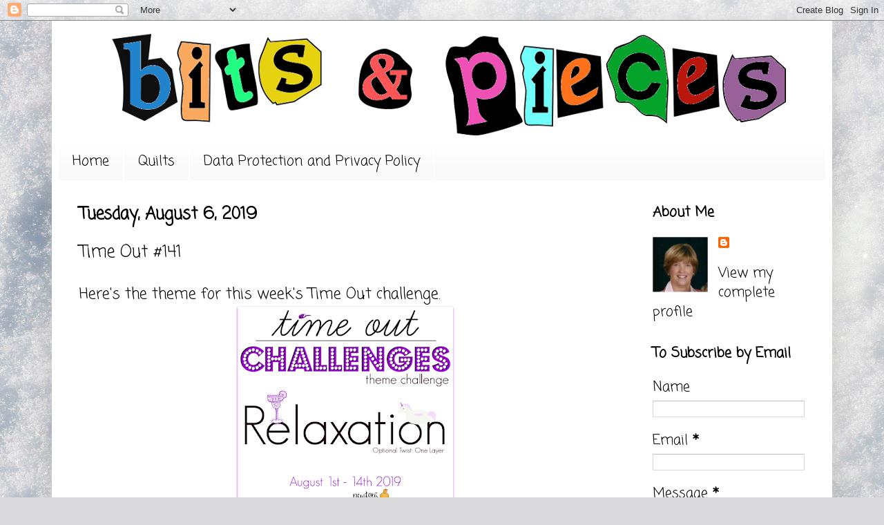

--- FILE ---
content_type: text/html; charset=UTF-8
request_url: https://bitsandpiecesdesigns.blogspot.com/2019/08/time-out-141.html
body_size: 17972
content:
<!DOCTYPE html>
<html class='v2' dir='ltr' lang='en'>
<head>
<link href='https://www.blogger.com/static/v1/widgets/4128112664-css_bundle_v2.css' rel='stylesheet' type='text/css'/>
<meta content='width=1100' name='viewport'/>
<meta content='text/html; charset=UTF-8' http-equiv='Content-Type'/>
<meta content='blogger' name='generator'/>
<link href='https://bitsandpiecesdesigns.blogspot.com/favicon.ico' rel='icon' type='image/x-icon'/>
<link href='http://bitsandpiecesdesigns.blogspot.com/2019/08/time-out-141.html' rel='canonical'/>
<link rel="alternate" type="application/atom+xml" title="                  Bits &amp; Pieces - Atom" href="https://bitsandpiecesdesigns.blogspot.com/feeds/posts/default" />
<link rel="alternate" type="application/rss+xml" title="                  Bits &amp; Pieces - RSS" href="https://bitsandpiecesdesigns.blogspot.com/feeds/posts/default?alt=rss" />
<link rel="service.post" type="application/atom+xml" title="                  Bits &amp; Pieces - Atom" href="https://www.blogger.com/feeds/5605639057309726994/posts/default" />

<link rel="alternate" type="application/atom+xml" title="                  Bits &amp; Pieces - Atom" href="https://bitsandpiecesdesigns.blogspot.com/feeds/4410645213857492064/comments/default" />
<!--Can't find substitution for tag [blog.ieCssRetrofitLinks]-->
<link href='https://blogger.googleusercontent.com/img/b/R29vZ2xl/AVvXsEiZnLTLNt9523C6ZsHmyTsFI3DY6GcKakbsqsXu55okVQY_o38sHhhAPESzD98p2U3X4AEkBj83zrup32Eblg-Rs7stMW0TZ7eAWO22IaySyHqZjFEYjr_3eeDqmbyeI7ciBpy-ZH9bZ31m/s1600/Time+Out+Challenge+141..1png.png' rel='image_src'/>
<meta content='http://bitsandpiecesdesigns.blogspot.com/2019/08/time-out-141.html' property='og:url'/>
<meta content='Time Out #141' property='og:title'/>
<meta content='Here&#39;s the theme for this week&#39;s Time Out  challenge.    I&#39;m not a big relaxer.  I can&#39;t sit still for long although I have been known to si...' property='og:description'/>
<meta content='https://blogger.googleusercontent.com/img/b/R29vZ2xl/AVvXsEiZnLTLNt9523C6ZsHmyTsFI3DY6GcKakbsqsXu55okVQY_o38sHhhAPESzD98p2U3X4AEkBj83zrup32Eblg-Rs7stMW0TZ7eAWO22IaySyHqZjFEYjr_3eeDqmbyeI7ciBpy-ZH9bZ31m/w1200-h630-p-k-no-nu/Time+Out+Challenge+141..1png.png' property='og:image'/>
<title>                  Bits &amp; Pieces: Time Out #141</title>
<style type='text/css'>@font-face{font-family:'Coming Soon';font-style:normal;font-weight:400;font-display:swap;src:url(//fonts.gstatic.com/s/comingsoon/v20/qWcuB6mzpYL7AJ2VfdQR1t-VWDnRsDkg.woff2)format('woff2');unicode-range:U+0000-00FF,U+0131,U+0152-0153,U+02BB-02BC,U+02C6,U+02DA,U+02DC,U+0304,U+0308,U+0329,U+2000-206F,U+20AC,U+2122,U+2191,U+2193,U+2212,U+2215,U+FEFF,U+FFFD;}@font-face{font-family:'Just Another Hand';font-style:normal;font-weight:400;font-display:swap;src:url(//fonts.gstatic.com/s/justanotherhand/v21/845CNN4-AJyIGvIou-6yJKyptyOpOfr2DGiHSIaxjdU.woff2)format('woff2');unicode-range:U+0100-02BA,U+02BD-02C5,U+02C7-02CC,U+02CE-02D7,U+02DD-02FF,U+0304,U+0308,U+0329,U+1D00-1DBF,U+1E00-1E9F,U+1EF2-1EFF,U+2020,U+20A0-20AB,U+20AD-20C0,U+2113,U+2C60-2C7F,U+A720-A7FF;}@font-face{font-family:'Just Another Hand';font-style:normal;font-weight:400;font-display:swap;src:url(//fonts.gstatic.com/s/justanotherhand/v21/845CNN4-AJyIGvIou-6yJKyptyOpOfr4DGiHSIax.woff2)format('woff2');unicode-range:U+0000-00FF,U+0131,U+0152-0153,U+02BB-02BC,U+02C6,U+02DA,U+02DC,U+0304,U+0308,U+0329,U+2000-206F,U+20AC,U+2122,U+2191,U+2193,U+2212,U+2215,U+FEFF,U+FFFD;}</style>
<style id='page-skin-1' type='text/css'><!--
/*
-----------------------------------------------
Blogger Template Style
Name:     Simple
Designer: Blogger
URL:      www.blogger.com
----------------------------------------------- */
/* Content
----------------------------------------------- */
body {
font: normal normal 20px Coming Soon;
color: #000000;
background: #dadadc url(//themes.googleusercontent.com/image?id=1H4RPagP3NxwlkCrVuQKUYUd5snXvaKTagGtkdgXEgve0VpSn-G5s8eBYdMsiQzVSvRpe) no-repeat fixed top center /* Credit: A330Pilot (http://www.istockphoto.com/googleimages.php?id=5906800&platform=blogger) */;
padding: 0 40px 40px 40px;
}
html body .region-inner {
min-width: 0;
max-width: 100%;
width: auto;
}
h2 {
font-size: 22px;
}
a:link {
text-decoration:none;
color: #000000;
}
a:visited {
text-decoration:none;
color: #ff0000;
}
a:hover {
text-decoration:underline;
color: #00ffff;
}
.body-fauxcolumn-outer .fauxcolumn-inner {
background: transparent none repeat scroll top left;
_background-image: none;
}
.body-fauxcolumn-outer .cap-top {
position: absolute;
z-index: 1;
height: 400px;
width: 100%;
}
.body-fauxcolumn-outer .cap-top .cap-left {
width: 100%;
background: transparent none repeat-x scroll top left;
_background-image: none;
}
.content-outer {
-moz-box-shadow: 0 0 40px rgba(0, 0, 0, .15);
-webkit-box-shadow: 0 0 5px rgba(0, 0, 0, .15);
-goog-ms-box-shadow: 0 0 10px #333333;
box-shadow: 0 0 40px rgba(0, 0, 0, .15);
margin-bottom: 1px;
}
.content-inner {
padding: 10px 10px;
}
.content-inner {
background-color: #ffffff;
}
/* Header
----------------------------------------------- */
.header-outer {
background: #ffffff url(//www.blogblog.com/1kt/simple/gradients_light.png) repeat-x scroll 0 -400px;
_background-image: none;
}
.Header h1 {
font: normal normal 80px Just Another Hand;
color: #ffffff;
text-shadow: 1px 2px 3px rgba(0, 0, 0, .2);
}
.Header h1 a {
color: #ffffff;
}
.Header .description {
font-size: 140%;
color: #dadadc;
}
.header-inner .Header .titlewrapper {
padding: 22px 30px;
}
.header-inner .Header .descriptionwrapper {
padding: 0 30px;
}
/* Tabs
----------------------------------------------- */
.tabs-inner .section:first-child {
border-top: 0 solid #ffffff;
}
.tabs-inner .section:first-child ul {
margin-top: -0;
border-top: 0 solid #ffffff;
border-left: 0 solid #ffffff;
border-right: 0 solid #ffffff;
}
.tabs-inner .widget ul {
background: #f9f9f9 url(https://resources.blogblog.com/blogblog/data/1kt/simple/gradients_light.png) repeat-x scroll 0 -800px;
_background-image: none;
border-bottom: 1px solid #ffffff;
margin-top: 0;
margin-left: -30px;
margin-right: -30px;
}
.tabs-inner .widget li a {
display: inline-block;
padding: .6em 1em;
font: normal normal 20px Coming Soon;
color: #000000;
border-left: 1px solid #ffffff;
border-right: 1px solid #ffffff;
}
.tabs-inner .widget li:first-child a {
border-left: none;
}
.tabs-inner .widget li.selected a, .tabs-inner .widget li a:hover {
color: #000000;
background-color: #f3f3f3;
text-decoration: none;
}
/* Columns
----------------------------------------------- */
.main-outer {
border-top: 0 solid #ffffff;
}
.fauxcolumn-left-outer .fauxcolumn-inner {
border-right: 1px solid #ffffff;
}
.fauxcolumn-right-outer .fauxcolumn-inner {
border-left: 1px solid #ffffff;
}
/* Headings
----------------------------------------------- */
div.widget > h2,
div.widget h2.title {
margin: 0 0 1em 0;
font: normal bold 20px Coming Soon;
color: #000000;
}
/* Widgets
----------------------------------------------- */
.widget .zippy {
color: #a4a4a4;
text-shadow: 2px 2px 1px rgba(0, 0, 0, .1);
}
.widget .popular-posts ul {
list-style: none;
}
/* Posts
----------------------------------------------- */
h2.date-header {
font: normal bold 24px Coming Soon;
}
.date-header span {
background-color: transparent;
color: #000000;
padding: inherit;
letter-spacing: inherit;
margin: inherit;
}
.main-inner {
padding-top: 30px;
padding-bottom: 30px;
}
.main-inner .column-center-inner {
padding: 0 15px;
}
.main-inner .column-center-inner .section {
margin: 0 15px;
}
.post {
margin: 0 0 25px 0;
}
h3.post-title, .comments h4 {
font: normal normal 24px Coming Soon;
margin: .75em 0 0;
}
.post-body {
font-size: 110%;
line-height: 1.4;
position: relative;
}
.post-body img, .post-body .tr-caption-container, .Profile img, .Image img,
.BlogList .item-thumbnail img {
padding: 2px;
background: #ffffff;
border: 1px solid #f3f3f3;
-moz-box-shadow: 1px 1px 5px rgba(0, 0, 0, .1);
-webkit-box-shadow: 1px 1px 5px rgba(0, 0, 0, .1);
box-shadow: 1px 1px 5px rgba(0, 0, 0, .1);
}
.post-body img, .post-body .tr-caption-container {
padding: 5px;
}
.post-body .tr-caption-container {
color: #616161;
}
.post-body .tr-caption-container img {
padding: 0;
background: transparent;
border: none;
-moz-box-shadow: 0 0 0 rgba(0, 0, 0, .1);
-webkit-box-shadow: 0 0 0 rgba(0, 0, 0, .1);
box-shadow: 0 0 0 rgba(0, 0, 0, .1);
}
.post-header {
margin: 0 0 1.5em;
line-height: 1.6;
font-size: 90%;
}
.post-footer {
margin: 20px -2px 0;
padding: 5px 10px;
color: #000000;
background-color: #ffffff;
border-bottom: 1px solid #f3f3f3;
line-height: 1.6;
font-size: 90%;
}
#comments .comment-author {
padding-top: 1.5em;
border-top: 1px solid #ffffff;
background-position: 0 1.5em;
}
#comments .comment-author:first-child {
padding-top: 0;
border-top: none;
}
.avatar-image-container {
margin: .2em 0 0;
}
#comments .avatar-image-container img {
border: 1px solid #f3f3f3;
}
/* Comments
----------------------------------------------- */
.comments .comments-content .icon.blog-author {
background-repeat: no-repeat;
background-image: url([data-uri]);
}
.comments .comments-content .loadmore a {
border-top: 1px solid #a4a4a4;
border-bottom: 1px solid #a4a4a4;
}
.comments .comment-thread.inline-thread {
background-color: #ffffff;
}
.comments .continue {
border-top: 2px solid #a4a4a4;
}
/* Accents
---------------------------------------------- */
.section-columns td.columns-cell {
border-left: 1px solid #ffffff;
}
.blog-pager {
background: transparent none no-repeat scroll top center;
}
.blog-pager-older-link, .home-link,
.blog-pager-newer-link {
background-color: #ffffff;
padding: 5px;
}
.footer-outer {
border-top: 0 dashed #bbbbbb;
}
/* Mobile
----------------------------------------------- */
body.mobile  {
background-size: auto;
}
.mobile .body-fauxcolumn-outer {
background: transparent none repeat scroll top left;
}
.mobile .body-fauxcolumn-outer .cap-top {
background-size: 100% auto;
}
.mobile .content-outer {
-webkit-box-shadow: 0 0 3px rgba(0, 0, 0, .15);
box-shadow: 0 0 3px rgba(0, 0, 0, .15);
}
.mobile .tabs-inner .widget ul {
margin-left: 0;
margin-right: 0;
}
.mobile .post {
margin: 0;
}
.mobile .main-inner .column-center-inner .section {
margin: 0;
}
.mobile .date-header span {
padding: 0.1em 10px;
margin: 0 -10px;
}
.mobile h3.post-title {
margin: 0;
}
.mobile .blog-pager {
background: transparent none no-repeat scroll top center;
}
.mobile .footer-outer {
border-top: none;
}
.mobile .main-inner, .mobile .footer-inner {
background-color: #ffffff;
}
.mobile-index-contents {
color: #000000;
}
.mobile-link-button {
background-color: #000000;
}
.mobile-link-button a:link, .mobile-link-button a:visited {
color: #ffffff;
}
.mobile .tabs-inner .section:first-child {
border-top: none;
}
.mobile .tabs-inner .PageList .widget-content {
background-color: #f3f3f3;
color: #000000;
border-top: 1px solid #ffffff;
border-bottom: 1px solid #ffffff;
}
.mobile .tabs-inner .PageList .widget-content .pagelist-arrow {
border-left: 1px solid #ffffff;
}
.post-body img, .post-body .tr-caption-container, .Profile img, .Image img,
.BlogList .item-thumbnail img {
padding: 0 !important;
border: none !important;
background: none !important;
-moz-box-shadow: 0px 0px 0px transparent !important;
-webkit-box-shadow: 0px 0px 0px transparent !important;
box-shadow: 0px 0px 0px transparent !important;
}
--></style>
<style id='template-skin-1' type='text/css'><!--
body {
min-width: 1130px;
}
.content-outer, .content-fauxcolumn-outer, .region-inner {
min-width: 1130px;
max-width: 1130px;
_width: 1130px;
}
.main-inner .columns {
padding-left: 0;
padding-right: 280px;
}
.main-inner .fauxcolumn-center-outer {
left: 0;
right: 280px;
/* IE6 does not respect left and right together */
_width: expression(this.parentNode.offsetWidth -
parseInt("0") -
parseInt("280px") + 'px');
}
.main-inner .fauxcolumn-left-outer {
width: 0;
}
.main-inner .fauxcolumn-right-outer {
width: 280px;
}
.main-inner .column-left-outer {
width: 0;
right: 100%;
margin-left: -0;
}
.main-inner .column-right-outer {
width: 280px;
margin-right: -280px;
}
#layout {
min-width: 0;
}
#layout .content-outer {
min-width: 0;
width: 800px;
}
#layout .region-inner {
min-width: 0;
width: auto;
}
body#layout div.add_widget {
padding: 8px;
}
body#layout div.add_widget a {
margin-left: 32px;
}
--></style>
<style>
    body {background-image:url(\/\/themes.googleusercontent.com\/image?id=1H4RPagP3NxwlkCrVuQKUYUd5snXvaKTagGtkdgXEgve0VpSn-G5s8eBYdMsiQzVSvRpe);}
    
@media (max-width: 200px) { body {background-image:url(\/\/themes.googleusercontent.com\/image?id=1H4RPagP3NxwlkCrVuQKUYUd5snXvaKTagGtkdgXEgve0VpSn-G5s8eBYdMsiQzVSvRpe&options=w200);}}
@media (max-width: 400px) and (min-width: 201px) { body {background-image:url(\/\/themes.googleusercontent.com\/image?id=1H4RPagP3NxwlkCrVuQKUYUd5snXvaKTagGtkdgXEgve0VpSn-G5s8eBYdMsiQzVSvRpe&options=w400);}}
@media (max-width: 800px) and (min-width: 401px) { body {background-image:url(\/\/themes.googleusercontent.com\/image?id=1H4RPagP3NxwlkCrVuQKUYUd5snXvaKTagGtkdgXEgve0VpSn-G5s8eBYdMsiQzVSvRpe&options=w800);}}
@media (max-width: 1200px) and (min-width: 801px) { body {background-image:url(\/\/themes.googleusercontent.com\/image?id=1H4RPagP3NxwlkCrVuQKUYUd5snXvaKTagGtkdgXEgve0VpSn-G5s8eBYdMsiQzVSvRpe&options=w1200);}}
/* Last tag covers anything over one higher than the previous max-size cap. */
@media (min-width: 1201px) { body {background-image:url(\/\/themes.googleusercontent.com\/image?id=1H4RPagP3NxwlkCrVuQKUYUd5snXvaKTagGtkdgXEgve0VpSn-G5s8eBYdMsiQzVSvRpe&options=w1600);}}
  </style>
<link href='https://www.blogger.com/dyn-css/authorization.css?targetBlogID=5605639057309726994&amp;zx=602e2aeb-1be6-4a0f-81e7-fbefd7f70df7' media='none' onload='if(media!=&#39;all&#39;)media=&#39;all&#39;' rel='stylesheet'/><noscript><link href='https://www.blogger.com/dyn-css/authorization.css?targetBlogID=5605639057309726994&amp;zx=602e2aeb-1be6-4a0f-81e7-fbefd7f70df7' rel='stylesheet'/></noscript>
<meta name='google-adsense-platform-account' content='ca-host-pub-1556223355139109'/>
<meta name='google-adsense-platform-domain' content='blogspot.com'/>

</head>
<body class='loading variant-bold'>
<div class='navbar section' id='navbar' name='Navbar'><div class='widget Navbar' data-version='1' id='Navbar1'><script type="text/javascript">
    function setAttributeOnload(object, attribute, val) {
      if(window.addEventListener) {
        window.addEventListener('load',
          function(){ object[attribute] = val; }, false);
      } else {
        window.attachEvent('onload', function(){ object[attribute] = val; });
      }
    }
  </script>
<div id="navbar-iframe-container"></div>
<script type="text/javascript" src="https://apis.google.com/js/platform.js"></script>
<script type="text/javascript">
      gapi.load("gapi.iframes:gapi.iframes.style.bubble", function() {
        if (gapi.iframes && gapi.iframes.getContext) {
          gapi.iframes.getContext().openChild({
              url: 'https://www.blogger.com/navbar/5605639057309726994?po\x3d4410645213857492064\x26origin\x3dhttps://bitsandpiecesdesigns.blogspot.com',
              where: document.getElementById("navbar-iframe-container"),
              id: "navbar-iframe"
          });
        }
      });
    </script><script type="text/javascript">
(function() {
var script = document.createElement('script');
script.type = 'text/javascript';
script.src = '//pagead2.googlesyndication.com/pagead/js/google_top_exp.js';
var head = document.getElementsByTagName('head')[0];
if (head) {
head.appendChild(script);
}})();
</script>
</div></div>
<div class='body-fauxcolumns'>
<div class='fauxcolumn-outer body-fauxcolumn-outer'>
<div class='cap-top'>
<div class='cap-left'></div>
<div class='cap-right'></div>
</div>
<div class='fauxborder-left'>
<div class='fauxborder-right'></div>
<div class='fauxcolumn-inner'>
</div>
</div>
<div class='cap-bottom'>
<div class='cap-left'></div>
<div class='cap-right'></div>
</div>
</div>
</div>
<div class='content'>
<div class='content-fauxcolumns'>
<div class='fauxcolumn-outer content-fauxcolumn-outer'>
<div class='cap-top'>
<div class='cap-left'></div>
<div class='cap-right'></div>
</div>
<div class='fauxborder-left'>
<div class='fauxborder-right'></div>
<div class='fauxcolumn-inner'>
</div>
</div>
<div class='cap-bottom'>
<div class='cap-left'></div>
<div class='cap-right'></div>
</div>
</div>
</div>
<div class='content-outer'>
<div class='content-cap-top cap-top'>
<div class='cap-left'></div>
<div class='cap-right'></div>
</div>
<div class='fauxborder-left content-fauxborder-left'>
<div class='fauxborder-right content-fauxborder-right'></div>
<div class='content-inner'>
<header>
<div class='header-outer'>
<div class='header-cap-top cap-top'>
<div class='cap-left'></div>
<div class='cap-right'></div>
</div>
<div class='fauxborder-left header-fauxborder-left'>
<div class='fauxborder-right header-fauxborder-right'></div>
<div class='region-inner header-inner'>
<div class='header section' id='header' name='Header'><div class='widget Header' data-version='1' id='Header1'>
<div id='header-inner'>
<a href='https://bitsandpiecesdesigns.blogspot.com/' style='display: block'>
<img alt='                  Bits &amp; Pieces' height='166px; ' id='Header1_headerimg' src='https://blogger.googleusercontent.com/img/b/R29vZ2xl/AVvXsEhxcuz7Kr0l18XhoTY3PlFmkL_Bz6Y8w7ICX-nVm7yd6j4uolf8E3PXFsQt43rcXqDUOyJ7tUI0M0solRxGQNCT7Y_f_RSCdxKIKsSFGib_YYIp2aPTB0ouLe0yNakxqINnVy-q20zGB3yu/s1600-r/bobby+draft+header.png' style='display: block' width='1130px; '/>
</a>
</div>
</div></div>
</div>
</div>
<div class='header-cap-bottom cap-bottom'>
<div class='cap-left'></div>
<div class='cap-right'></div>
</div>
</div>
</header>
<div class='tabs-outer'>
<div class='tabs-cap-top cap-top'>
<div class='cap-left'></div>
<div class='cap-right'></div>
</div>
<div class='fauxborder-left tabs-fauxborder-left'>
<div class='fauxborder-right tabs-fauxborder-right'></div>
<div class='region-inner tabs-inner'>
<div class='tabs section' id='crosscol' name='Cross-Column'><div class='widget PageList' data-version='1' id='PageList1'>
<h2>Pages</h2>
<div class='widget-content'>
<ul>
<li>
<a href='https://bitsandpiecesdesigns.blogspot.com/'>Home</a>
</li>
<li>
<a href='http://bitsandpiecesdesigns.blogspot.com/p/quilts.html'>Quilts</a>
</li>
<li>
<a href='https://bitsandpiecesdesigns.blogspot.com/p/data-protection-and-privacy-policy.html'>Data Protection and Privacy Policy</a>
</li>
</ul>
<div class='clear'></div>
</div>
</div></div>
<div class='tabs no-items section' id='crosscol-overflow' name='Cross-Column 2'></div>
</div>
</div>
<div class='tabs-cap-bottom cap-bottom'>
<div class='cap-left'></div>
<div class='cap-right'></div>
</div>
</div>
<div class='main-outer'>
<div class='main-cap-top cap-top'>
<div class='cap-left'></div>
<div class='cap-right'></div>
</div>
<div class='fauxborder-left main-fauxborder-left'>
<div class='fauxborder-right main-fauxborder-right'></div>
<div class='region-inner main-inner'>
<div class='columns fauxcolumns'>
<div class='fauxcolumn-outer fauxcolumn-center-outer'>
<div class='cap-top'>
<div class='cap-left'></div>
<div class='cap-right'></div>
</div>
<div class='fauxborder-left'>
<div class='fauxborder-right'></div>
<div class='fauxcolumn-inner'>
</div>
</div>
<div class='cap-bottom'>
<div class='cap-left'></div>
<div class='cap-right'></div>
</div>
</div>
<div class='fauxcolumn-outer fauxcolumn-left-outer'>
<div class='cap-top'>
<div class='cap-left'></div>
<div class='cap-right'></div>
</div>
<div class='fauxborder-left'>
<div class='fauxborder-right'></div>
<div class='fauxcolumn-inner'>
</div>
</div>
<div class='cap-bottom'>
<div class='cap-left'></div>
<div class='cap-right'></div>
</div>
</div>
<div class='fauxcolumn-outer fauxcolumn-right-outer'>
<div class='cap-top'>
<div class='cap-left'></div>
<div class='cap-right'></div>
</div>
<div class='fauxborder-left'>
<div class='fauxborder-right'></div>
<div class='fauxcolumn-inner'>
</div>
</div>
<div class='cap-bottom'>
<div class='cap-left'></div>
<div class='cap-right'></div>
</div>
</div>
<!-- corrects IE6 width calculation -->
<div class='columns-inner'>
<div class='column-center-outer'>
<div class='column-center-inner'>
<div class='main section' id='main' name='Main'><div class='widget Blog' data-version='1' id='Blog1'>
<div class='blog-posts hfeed'>

          <div class="date-outer">
        
<h2 class='date-header'><span>Tuesday, August 6, 2019</span></h2>

          <div class="date-posts">
        
<div class='post-outer'>
<div class='post hentry uncustomized-post-template' itemprop='blogPost' itemscope='itemscope' itemtype='http://schema.org/BlogPosting'>
<meta content='https://blogger.googleusercontent.com/img/b/R29vZ2xl/AVvXsEiZnLTLNt9523C6ZsHmyTsFI3DY6GcKakbsqsXu55okVQY_o38sHhhAPESzD98p2U3X4AEkBj83zrup32Eblg-Rs7stMW0TZ7eAWO22IaySyHqZjFEYjr_3eeDqmbyeI7ciBpy-ZH9bZ31m/s1600/Time+Out+Challenge+141..1png.png' itemprop='image_url'/>
<meta content='5605639057309726994' itemprop='blogId'/>
<meta content='4410645213857492064' itemprop='postId'/>
<a name='4410645213857492064'></a>
<h3 class='post-title entry-title' itemprop='name'>
Time Out #141
</h3>
<div class='post-header'>
<div class='post-header-line-1'></div>
</div>
<div class='post-body entry-content' id='post-body-4410645213857492064' itemprop='description articleBody'>
Here's the theme for this week's <a href="http://timeoutchallenges.blogspot.com/2019/08/challenge-141.html">Time Out</a> challenge.<br />
<div class="separator" style="clear: both; text-align: center;">
<a href="https://blogger.googleusercontent.com/img/b/R29vZ2xl/AVvXsEiZnLTLNt9523C6ZsHmyTsFI3DY6GcKakbsqsXu55okVQY_o38sHhhAPESzD98p2U3X4AEkBj83zrup32Eblg-Rs7stMW0TZ7eAWO22IaySyHqZjFEYjr_3eeDqmbyeI7ciBpy-ZH9bZ31m/s1600/Time+Out+Challenge+141..1png.png" imageanchor="1" style="margin-left: 1em; margin-right: 1em;"><img border="0" data-original-height="320" data-original-width="320" src="https://blogger.googleusercontent.com/img/b/R29vZ2xl/AVvXsEiZnLTLNt9523C6ZsHmyTsFI3DY6GcKakbsqsXu55okVQY_o38sHhhAPESzD98p2U3X4AEkBj83zrup32Eblg-Rs7stMW0TZ7eAWO22IaySyHqZjFEYjr_3eeDqmbyeI7ciBpy-ZH9bZ31m/s1600/Time+Out+Challenge+141..1png.png" /></a></div>
I'm not a big relaxer.&nbsp; I can't sit still for long although I have been known to sit in the swing by the lake for quite a while.&nbsp; One thing does relax me, or at least time flies when I'm doing it, and that is stamping and coloring.&nbsp;<br />
<div class="separator" style="clear: both; text-align: center;">
<a href="https://blogger.googleusercontent.com/img/b/R29vZ2xl/AVvXsEjDQtPIGwnrCEIlye0ZaUz7XmSBDsrQ_4jHi1J5gDvcZhVABemoPRi6NB5NCAqeHXYRj3rQFwF3KddXzSefqjQQ-XTSf6ZUZRlwMQzCQ-40-L6_XSaasaoTCU-MR9OHZN4J8VVbUmoYvHZ5/s1600/IMG_6254.JPG" imageanchor="1" style="margin-left: 1em; margin-right: 1em;"><img border="0" data-original-height="1600" data-original-width="1407" height="640" src="https://blogger.googleusercontent.com/img/b/R29vZ2xl/AVvXsEjDQtPIGwnrCEIlye0ZaUz7XmSBDsrQ_4jHi1J5gDvcZhVABemoPRi6NB5NCAqeHXYRj3rQFwF3KddXzSefqjQQ-XTSf6ZUZRlwMQzCQ-40-L6_XSaasaoTCU-MR9OHZN4J8VVbUmoYvHZ5/s640/IMG_6254.JPG" width="562" /></a></div>
I used the Hero Arts monthly kit to stamp all over my card and color with PolyChromos pencils.&nbsp; That sentiment is so true, at least for me, and I suspect for a lot of you.<br />
<br />
Thanks for dropping by.&nbsp; I hope you have a relaxing week.<br />
<div class="separator" style="clear: both; text-align: center;">
<a href="https://blogger.googleusercontent.com/img/b/R29vZ2xl/AVvXsEgR68fbS3BbCbO8RaR63yclxBHRopLwTemm2_LMtzx6hb1IGP5o_yaZOgknkW1YEVjdeqlwjZPmrvJ0qdVZWXmlBMFZ7-W26ZyAINoodFu5v43HmNIWKTe09XSiugDmp8a40I_kFH4ZGbvB/s1600/ABobby+Signature.png" imageanchor="1" style="clear: left; float: left; margin-bottom: 1em; margin-right: 1em;"><img border="0" data-original-height="201" data-original-width="598" height="66" src="https://blogger.googleusercontent.com/img/b/R29vZ2xl/AVvXsEgR68fbS3BbCbO8RaR63yclxBHRopLwTemm2_LMtzx6hb1IGP5o_yaZOgknkW1YEVjdeqlwjZPmrvJ0qdVZWXmlBMFZ7-W26ZyAINoodFu5v43HmNIWKTe09XSiugDmp8a40I_kFH4ZGbvB/s200/ABobby+Signature.png" width="200" /></a></div>
<br />
<div style='clear: both;'></div>
</div>
<div class='post-footer'>
<div class='post-footer-line post-footer-line-1'>
<span class='post-author vcard'>
Posted by
<span class='fn' itemprop='author' itemscope='itemscope' itemtype='http://schema.org/Person'>
<meta content='https://www.blogger.com/profile/05545534565564730223' itemprop='url'/>
<a class='g-profile' href='https://www.blogger.com/profile/05545534565564730223' rel='author' title='author profile'>
<span itemprop='name'>Bobby</span>
</a>
</span>
</span>
<span class='post-timestamp'>
at
<meta content='http://bitsandpiecesdesigns.blogspot.com/2019/08/time-out-141.html' itemprop='url'/>
<a class='timestamp-link' href='https://bitsandpiecesdesigns.blogspot.com/2019/08/time-out-141.html' rel='bookmark' title='permanent link'><abbr class='published' itemprop='datePublished' title='2019-08-06T17:06:00-04:00'>5:06&#8239;PM</abbr></a>
</span>
<span class='post-comment-link'>
</span>
<span class='post-icons'>
<span class='item-control blog-admin pid-1799300784'>
<a href='https://www.blogger.com/post-edit.g?blogID=5605639057309726994&postID=4410645213857492064&from=pencil' title='Edit Post'>
<img alt='' class='icon-action' height='18' src='https://resources.blogblog.com/img/icon18_edit_allbkg.gif' width='18'/>
</a>
</span>
</span>
<div class='post-share-buttons goog-inline-block'>
<a class='goog-inline-block share-button sb-email' href='https://www.blogger.com/share-post.g?blogID=5605639057309726994&postID=4410645213857492064&target=email' target='_blank' title='Email This'><span class='share-button-link-text'>Email This</span></a><a class='goog-inline-block share-button sb-blog' href='https://www.blogger.com/share-post.g?blogID=5605639057309726994&postID=4410645213857492064&target=blog' onclick='window.open(this.href, "_blank", "height=270,width=475"); return false;' target='_blank' title='BlogThis!'><span class='share-button-link-text'>BlogThis!</span></a><a class='goog-inline-block share-button sb-twitter' href='https://www.blogger.com/share-post.g?blogID=5605639057309726994&postID=4410645213857492064&target=twitter' target='_blank' title='Share to X'><span class='share-button-link-text'>Share to X</span></a><a class='goog-inline-block share-button sb-facebook' href='https://www.blogger.com/share-post.g?blogID=5605639057309726994&postID=4410645213857492064&target=facebook' onclick='window.open(this.href, "_blank", "height=430,width=640"); return false;' target='_blank' title='Share to Facebook'><span class='share-button-link-text'>Share to Facebook</span></a><a class='goog-inline-block share-button sb-pinterest' href='https://www.blogger.com/share-post.g?blogID=5605639057309726994&postID=4410645213857492064&target=pinterest' target='_blank' title='Share to Pinterest'><span class='share-button-link-text'>Share to Pinterest</span></a>
</div>
</div>
<div class='post-footer-line post-footer-line-2'>
<span class='post-labels'>
Labels:
<a href='https://bitsandpiecesdesigns.blogspot.com/search/label/crafty' rel='tag'>crafty</a>,
<a href='https://bitsandpiecesdesigns.blogspot.com/search/label/Hero%20Arts%20kit' rel='tag'>Hero Arts kit</a>,
<a href='https://bitsandpiecesdesigns.blogspot.com/search/label/PolyChromos' rel='tag'>PolyChromos</a>
</span>
</div>
<div class='post-footer-line post-footer-line-3'>
<span class='post-location'>
</span>
</div>
</div>
</div>
<div class='comments' id='comments'>
<a name='comments'></a>
<h4>14 comments:</h4>
<div id='Blog1_comments-block-wrapper'>
<dl class='avatar-comment-indent' id='comments-block'>
<dt class='comment-author ' id='c8313262632171919314'>
<a name='c8313262632171919314'></a>
<div class="avatar-image-container avatar-stock"><span dir="ltr"><a href="https://www.blogger.com/profile/14875690297408299846" target="" rel="nofollow" onclick="" class="avatar-hovercard" id="av-8313262632171919314-14875690297408299846"><img src="//www.blogger.com/img/blogger_logo_round_35.png" width="35" height="35" alt="" title="Barb Ghig">

</a></span></div>
<a href='https://www.blogger.com/profile/14875690297408299846' rel='nofollow'>Barb Ghig</a>
said...
</dt>
<dd class='comment-body' id='Blog1_cmt-8313262632171919314'>
<p>
Fabulous coloring with your pencils, Bobby! I love all the elements you chose for this card and your sentiment is spot on! I would live in my craft room if I could :)
</p>
</dd>
<dd class='comment-footer'>
<span class='comment-timestamp'>
<a href='https://bitsandpiecesdesigns.blogspot.com/2019/08/time-out-141.html?showComment=1565132336259#c8313262632171919314' title='comment permalink'>
August 6, 2019 at 6:58&#8239;PM
</a>
<span class='item-control blog-admin pid-1175215739'>
<a class='comment-delete' href='https://www.blogger.com/comment/delete/5605639057309726994/8313262632171919314' title='Delete Comment'>
<img src='https://resources.blogblog.com/img/icon_delete13.gif'/>
</a>
</span>
</span>
</dd>
<dt class='comment-author ' id='c4541352656319867775'>
<a name='c4541352656319867775'></a>
<div class="avatar-image-container vcard"><span dir="ltr"><a href="https://www.blogger.com/profile/17672120391964086591" target="" rel="nofollow" onclick="" class="avatar-hovercard" id="av-4541352656319867775-17672120391964086591"><img src="https://resources.blogblog.com/img/blank.gif" width="35" height="35" class="delayLoad" style="display: none;" longdesc="//blogger.googleusercontent.com/img/b/R29vZ2xl/AVvXsEi_Vif9EjS1k3_hqKBR_90Of_cstFMI4SDTeFKawXc9m4RSD8WMmAORzsH_TlhbSqSmt6_t25nDenvr9CtYTBQRovBooZjAviAaMSfeVskhxH2pD31z3CS7Mn0na6jt7g/s45-c/*" alt="" title="Lisa Elton">

<noscript><img src="//blogger.googleusercontent.com/img/b/R29vZ2xl/AVvXsEi_Vif9EjS1k3_hqKBR_90Of_cstFMI4SDTeFKawXc9m4RSD8WMmAORzsH_TlhbSqSmt6_t25nDenvr9CtYTBQRovBooZjAviAaMSfeVskhxH2pD31z3CS7Mn0na6jt7g/s45-c/*" width="35" height="35" class="photo" alt=""></noscript></a></span></div>
<a href='https://www.blogger.com/profile/17672120391964086591' rel='nofollow'>Lisa Elton</a>
said...
</dt>
<dd class='comment-body' id='Blog1_cmt-4541352656319867775'>
<p>
I like your bright happy colors Bobby, this is fun!
</p>
</dd>
<dd class='comment-footer'>
<span class='comment-timestamp'>
<a href='https://bitsandpiecesdesigns.blogspot.com/2019/08/time-out-141.html?showComment=1565135730702#c4541352656319867775' title='comment permalink'>
August 6, 2019 at 7:55&#8239;PM
</a>
<span class='item-control blog-admin pid-209812957'>
<a class='comment-delete' href='https://www.blogger.com/comment/delete/5605639057309726994/4541352656319867775' title='Delete Comment'>
<img src='https://resources.blogblog.com/img/icon_delete13.gif'/>
</a>
</span>
</span>
</dd>
<dt class='comment-author ' id='c1394877525828700223'>
<a name='c1394877525828700223'></a>
<div class="avatar-image-container vcard"><span dir="ltr"><a href="https://www.blogger.com/profile/09096111914338746843" target="" rel="nofollow" onclick="" class="avatar-hovercard" id="av-1394877525828700223-09096111914338746843"><img src="https://resources.blogblog.com/img/blank.gif" width="35" height="35" class="delayLoad" style="display: none;" longdesc="//blogger.googleusercontent.com/img/b/R29vZ2xl/AVvXsEgVIJXT-uHhxHXUl6ekN80fHOhFKZLtVbkg-90_N8CDpAxaq4bTw9V3P3Dw1c5oHJQtg4ijngFI2UshZ48HojG3YuNGptG1mBI42Z-ZNScAjobyuYGF1Es-9Dkt5CHKYQ/s45-c/Hannelie.jpg" alt="" title="Hannelie">

<noscript><img src="//blogger.googleusercontent.com/img/b/R29vZ2xl/AVvXsEgVIJXT-uHhxHXUl6ekN80fHOhFKZLtVbkg-90_N8CDpAxaq4bTw9V3P3Dw1c5oHJQtg4ijngFI2UshZ48HojG3YuNGptG1mBI42Z-ZNScAjobyuYGF1Es-9Dkt5CHKYQ/s45-c/Hannelie.jpg" width="35" height="35" class="photo" alt=""></noscript></a></span></div>
<a href='https://www.blogger.com/profile/09096111914338746843' rel='nofollow'>Hannelie</a>
said...
</dt>
<dd class='comment-body' id='Blog1_cmt-1394877525828700223'>
<p>
Yes it is true for me too ! Love this Bobby!
</p>
</dd>
<dd class='comment-footer'>
<span class='comment-timestamp'>
<a href='https://bitsandpiecesdesigns.blogspot.com/2019/08/time-out-141.html?showComment=1565148784865#c1394877525828700223' title='comment permalink'>
August 6, 2019 at 11:33&#8239;PM
</a>
<span class='item-control blog-admin pid-54299781'>
<a class='comment-delete' href='https://www.blogger.com/comment/delete/5605639057309726994/1394877525828700223' title='Delete Comment'>
<img src='https://resources.blogblog.com/img/icon_delete13.gif'/>
</a>
</span>
</span>
</dd>
<dt class='comment-author ' id='c3339766728754036847'>
<a name='c3339766728754036847'></a>
<div class="avatar-image-container vcard"><span dir="ltr"><a href="https://www.blogger.com/profile/12461984175063417950" target="" rel="nofollow" onclick="" class="avatar-hovercard" id="av-3339766728754036847-12461984175063417950"><img src="https://resources.blogblog.com/img/blank.gif" width="35" height="35" class="delayLoad" style="display: none;" longdesc="//blogger.googleusercontent.com/img/b/R29vZ2xl/AVvXsEgIS0VRNdPiSmUjM_okSxp-o6HGdpvlvZkiyGGlK9p47afxKtOFAX8hc4BOsFgIowYmIo8wGUTwsmJWprBMW_EW66ncw4HwVDHgA0fVZAXH5mZPOPPNsIMyWeVTNsfNPsk/s45-c/Anita.jpg" alt="" title="Anita in France">

<noscript><img src="//blogger.googleusercontent.com/img/b/R29vZ2xl/AVvXsEgIS0VRNdPiSmUjM_okSxp-o6HGdpvlvZkiyGGlK9p47afxKtOFAX8hc4BOsFgIowYmIo8wGUTwsmJWprBMW_EW66ncw4HwVDHgA0fVZAXH5mZPOPPNsIMyWeVTNsfNPsk/s45-c/Anita.jpg" width="35" height="35" class="photo" alt=""></noscript></a></span></div>
<a href='https://www.blogger.com/profile/12461984175063417950' rel='nofollow'>Anita in France</a>
said...
</dt>
<dd class='comment-body' id='Blog1_cmt-3339766728754036847'>
<p>
Yep, a crafty life is indeed a happy life, Bobby ... especially when we get to see bright, cheery, fun cards like this ... it&#39;s giving me itchy fingers just to look at it!  Fabulous!  Thanks so much for playing along with us at Time Out!  Hugs, Anita :)  
</p>
</dd>
<dd class='comment-footer'>
<span class='comment-timestamp'>
<a href='https://bitsandpiecesdesigns.blogspot.com/2019/08/time-out-141.html?showComment=1565161940772#c3339766728754036847' title='comment permalink'>
August 7, 2019 at 3:12&#8239;AM
</a>
<span class='item-control blog-admin pid-118800872'>
<a class='comment-delete' href='https://www.blogger.com/comment/delete/5605639057309726994/3339766728754036847' title='Delete Comment'>
<img src='https://resources.blogblog.com/img/icon_delete13.gif'/>
</a>
</span>
</span>
</dd>
<dt class='comment-author ' id='c6562814286558167964'>
<a name='c6562814286558167964'></a>
<div class="avatar-image-container avatar-stock"><span dir="ltr"><a href="https://www.blogger.com/profile/02099402268187680991" target="" rel="nofollow" onclick="" class="avatar-hovercard" id="av-6562814286558167964-02099402268187680991"><img src="//www.blogger.com/img/blogger_logo_round_35.png" width="35" height="35" alt="" title="Lori m">

</a></span></div>
<a href='https://www.blogger.com/profile/02099402268187680991' rel='nofollow'>Lori m</a>
said...
</dt>
<dd class='comment-body' id='Blog1_cmt-6562814286558167964'>
<p>
Fantastic fun card, hugs, Lori m
</p>
</dd>
<dd class='comment-footer'>
<span class='comment-timestamp'>
<a href='https://bitsandpiecesdesigns.blogspot.com/2019/08/time-out-141.html?showComment=1565176608172#c6562814286558167964' title='comment permalink'>
August 7, 2019 at 7:16&#8239;AM
</a>
<span class='item-control blog-admin pid-1381000542'>
<a class='comment-delete' href='https://www.blogger.com/comment/delete/5605639057309726994/6562814286558167964' title='Delete Comment'>
<img src='https://resources.blogblog.com/img/icon_delete13.gif'/>
</a>
</span>
</span>
</dd>
<dt class='comment-author ' id='c6203796950553491371'>
<a name='c6203796950553491371'></a>
<div class="avatar-image-container vcard"><span dir="ltr"><a href="https://www.blogger.com/profile/14200280765111026506" target="" rel="nofollow" onclick="" class="avatar-hovercard" id="av-6203796950553491371-14200280765111026506"><img src="https://resources.blogblog.com/img/blank.gif" width="35" height="35" class="delayLoad" style="display: none;" longdesc="//3.bp.blogspot.com/-lsvbzg2zOTM/ZhqGnUi5vbI/AAAAAAAAVJM/E1OVh6u7ivQmCXiSFMlIXliZwN3EI0pxwCK4BGAYYCw/s35/Age%2525205%252520South%252520Park%252520School.jpg" alt="" title="I Card Everyone">

<noscript><img src="//3.bp.blogspot.com/-lsvbzg2zOTM/ZhqGnUi5vbI/AAAAAAAAVJM/E1OVh6u7ivQmCXiSFMlIXliZwN3EI0pxwCK4BGAYYCw/s35/Age%2525205%252520South%252520Park%252520School.jpg" width="35" height="35" class="photo" alt=""></noscript></a></span></div>
<a href='https://www.blogger.com/profile/14200280765111026506' rel='nofollow'>I Card Everyone</a>
said...
</dt>
<dd class='comment-body' id='Blog1_cmt-6203796950553491371'>
<p>
a happy life, indeed! and a darling card, Bobby! Beautiful pencil coloring! <br />Can&#39;t wait to craft with you again, and maybe sit on that swing awhile? <br />=]
</p>
</dd>
<dd class='comment-footer'>
<span class='comment-timestamp'>
<a href='https://bitsandpiecesdesigns.blogspot.com/2019/08/time-out-141.html?showComment=1565184644458#c6203796950553491371' title='comment permalink'>
August 7, 2019 at 9:30&#8239;AM
</a>
<span class='item-control blog-admin pid-809539044'>
<a class='comment-delete' href='https://www.blogger.com/comment/delete/5605639057309726994/6203796950553491371' title='Delete Comment'>
<img src='https://resources.blogblog.com/img/icon_delete13.gif'/>
</a>
</span>
</span>
</dd>
<dt class='comment-author ' id='c305441724510047390'>
<a name='c305441724510047390'></a>
<div class="avatar-image-container vcard"><span dir="ltr"><a href="https://www.blogger.com/profile/11033196569629758956" target="" rel="nofollow" onclick="" class="avatar-hovercard" id="av-305441724510047390-11033196569629758956"><img src="https://resources.blogblog.com/img/blank.gif" width="35" height="35" class="delayLoad" style="display: none;" longdesc="//blogger.googleusercontent.com/img/b/R29vZ2xl/AVvXsEjPydcCJPrLyiyoYqSPFQ5teGw24kACFrsOvAiwgSeRDBklimpm9VBfrsAbQuXap2dWr3em20bskLCnncoGcI0rFJ-zfsXfIRQ73sI9cfNJ-6jMZMeuzJmx382SWxZESQ/s45-c/Avatar9-16-17.JPG" alt="" title="Bonnie">

<noscript><img src="//blogger.googleusercontent.com/img/b/R29vZ2xl/AVvXsEjPydcCJPrLyiyoYqSPFQ5teGw24kACFrsOvAiwgSeRDBklimpm9VBfrsAbQuXap2dWr3em20bskLCnncoGcI0rFJ-zfsXfIRQ73sI9cfNJ-6jMZMeuzJmx382SWxZESQ/s45-c/Avatar9-16-17.JPG" width="35" height="35" class="photo" alt=""></noscript></a></span></div>
<a href='https://www.blogger.com/profile/11033196569629758956' rel='nofollow'>Bonnie</a>
said...
</dt>
<dd class='comment-body' id='Blog1_cmt-305441724510047390'>
<p>
I don&#39;t do still or slow very well unless I&#39;m crafting, Bobby! That&#39;s a happy life for me too. Love the bright colors and all that fun art supplies.  Looks like my table when I&#39;m working.
</p>
</dd>
<dd class='comment-footer'>
<span class='comment-timestamp'>
<a href='https://bitsandpiecesdesigns.blogspot.com/2019/08/time-out-141.html?showComment=1565185375904#c305441724510047390' title='comment permalink'>
August 7, 2019 at 9:42&#8239;AM
</a>
<span class='item-control blog-admin pid-665060796'>
<a class='comment-delete' href='https://www.blogger.com/comment/delete/5605639057309726994/305441724510047390' title='Delete Comment'>
<img src='https://resources.blogblog.com/img/icon_delete13.gif'/>
</a>
</span>
</span>
</dd>
<dt class='comment-author ' id='c7663297081464602769'>
<a name='c7663297081464602769'></a>
<div class="avatar-image-container vcard"><span dir="ltr"><a href="https://www.blogger.com/profile/00628064051832366762" target="" rel="nofollow" onclick="" class="avatar-hovercard" id="av-7663297081464602769-00628064051832366762"><img src="https://resources.blogblog.com/img/blank.gif" width="35" height="35" class="delayLoad" style="display: none;" longdesc="//blogger.googleusercontent.com/img/b/R29vZ2xl/AVvXsEjtLdoF4QmQmMUXGP1opnDDtzvvgy51HUdHg8KwwMvz4jaH8nBGojDRTI-V4HnKYszEBKxL1Rf9jti0T-ybsCkYzd8yp9Ld_RWGj0Bg9JSmXY6sD-Xsh0Gtr1h03zjDAQ/s45-c/*" alt="" title="Joyce">

<noscript><img src="//blogger.googleusercontent.com/img/b/R29vZ2xl/AVvXsEjtLdoF4QmQmMUXGP1opnDDtzvvgy51HUdHg8KwwMvz4jaH8nBGojDRTI-V4HnKYszEBKxL1Rf9jti0T-ybsCkYzd8yp9Ld_RWGj0Bg9JSmXY6sD-Xsh0Gtr1h03zjDAQ/s45-c/*" width="35" height="35" class="photo" alt=""></noscript></a></span></div>
<a href='https://www.blogger.com/profile/00628064051832366762' rel='nofollow'>Joyce</a>
said...
</dt>
<dd class='comment-body' id='Blog1_cmt-7663297081464602769'>
<p>
So very true for me, too.  I love what you have done on this card, and those art supplies look so fun.  I have that kit and it has not seen any ink yet from me.  I think I will CASE your design!  Thanks so much for playing along at Time Out.
</p>
</dd>
<dd class='comment-footer'>
<span class='comment-timestamp'>
<a href='https://bitsandpiecesdesigns.blogspot.com/2019/08/time-out-141.html?showComment=1565201127596#c7663297081464602769' title='comment permalink'>
August 7, 2019 at 2:05&#8239;PM
</a>
<span class='item-control blog-admin pid-744803236'>
<a class='comment-delete' href='https://www.blogger.com/comment/delete/5605639057309726994/7663297081464602769' title='Delete Comment'>
<img src='https://resources.blogblog.com/img/icon_delete13.gif'/>
</a>
</span>
</span>
</dd>
<dt class='comment-author ' id='c2646087799610532178'>
<a name='c2646087799610532178'></a>
<div class="avatar-image-container avatar-stock"><span dir="ltr"><a href="https://www.blogger.com/profile/07293187307903476675" target="" rel="nofollow" onclick="" class="avatar-hovercard" id="av-2646087799610532178-07293187307903476675"><img src="//www.blogger.com/img/blogger_logo_round_35.png" width="35" height="35" alt="" title="Jill V">

</a></span></div>
<a href='https://www.blogger.com/profile/07293187307903476675' rel='nofollow'>Jill V</a>
said...
</dt>
<dd class='comment-body' id='Blog1_cmt-2646087799610532178'>
<p>
I agree with you - crafting is definitely a relaxing activity :) I love that MMH kit - the images are so fun and I love how you combined them on this card - they frame that sentiment perfectly! Thanks so much for playing along with us at Time Out! Jill
</p>
</dd>
<dd class='comment-footer'>
<span class='comment-timestamp'>
<a href='https://bitsandpiecesdesigns.blogspot.com/2019/08/time-out-141.html?showComment=1565220353667#c2646087799610532178' title='comment permalink'>
August 7, 2019 at 7:25&#8239;PM
</a>
<span class='item-control blog-admin pid-38850646'>
<a class='comment-delete' href='https://www.blogger.com/comment/delete/5605639057309726994/2646087799610532178' title='Delete Comment'>
<img src='https://resources.blogblog.com/img/icon_delete13.gif'/>
</a>
</span>
</span>
</dd>
<dt class='comment-author ' id='c4365958075643058589'>
<a name='c4365958075643058589'></a>
<div class="avatar-image-container vcard"><span dir="ltr"><a href="https://www.blogger.com/profile/17286583417074966385" target="" rel="nofollow" onclick="" class="avatar-hovercard" id="av-4365958075643058589-17286583417074966385"><img src="https://resources.blogblog.com/img/blank.gif" width="35" height="35" class="delayLoad" style="display: none;" longdesc="//blogger.googleusercontent.com/img/b/R29vZ2xl/AVvXsEjVy9c4dTRZ0dDmgYruv1mWEk1xXv7nKBKSDA-Tnu87nPuqqB0Rg22BkFCtzmrbEqaqyYnDJMBJVNTOCcyB05uHwVV0LSp2UfJZC_NoBGji-V52iLxOAEPu-oIqDVzxXQ/s45-c/Sandie+Face1.jpg" alt="" title="sandie">

<noscript><img src="//blogger.googleusercontent.com/img/b/R29vZ2xl/AVvXsEjVy9c4dTRZ0dDmgYruv1mWEk1xXv7nKBKSDA-Tnu87nPuqqB0Rg22BkFCtzmrbEqaqyYnDJMBJVNTOCcyB05uHwVV0LSp2UfJZC_NoBGji-V52iLxOAEPu-oIqDVzxXQ/s45-c/Sandie+Face1.jpg" width="35" height="35" class="photo" alt=""></noscript></a></span></div>
<a href='https://www.blogger.com/profile/17286583417074966385' rel='nofollow'>sandie</a>
said...
</dt>
<dd class='comment-body' id='Blog1_cmt-4365958075643058589'>
<p>
It sure is true and I do love all these bright and cheerful colours-the lake swing sounds relaxing too! Thanks for joining Time Out
</p>
</dd>
<dd class='comment-footer'>
<span class='comment-timestamp'>
<a href='https://bitsandpiecesdesigns.blogspot.com/2019/08/time-out-141.html?showComment=1565283535390#c4365958075643058589' title='comment permalink'>
August 8, 2019 at 12:58&#8239;PM
</a>
<span class='item-control blog-admin pid-1554996744'>
<a class='comment-delete' href='https://www.blogger.com/comment/delete/5605639057309726994/4365958075643058589' title='Delete Comment'>
<img src='https://resources.blogblog.com/img/icon_delete13.gif'/>
</a>
</span>
</span>
</dd>
<dt class='comment-author ' id='c6344173339939224123'>
<a name='c6344173339939224123'></a>
<div class="avatar-image-container vcard"><span dir="ltr"><a href="https://www.blogger.com/profile/08559720624750898434" target="" rel="nofollow" onclick="" class="avatar-hovercard" id="av-6344173339939224123-08559720624750898434"><img src="https://resources.blogblog.com/img/blank.gif" width="35" height="35" class="delayLoad" style="display: none;" longdesc="//blogger.googleusercontent.com/img/b/R29vZ2xl/AVvXsEiNOHDyrpx6doSFDaqS8z-V_sXVnGXj6FWpEjf9dn5AiXHs5QwWCU1dzCm5sA6m8vmd2ViydjdrbRk-390Ix5a8-QzPCPGOJipPIOk0bLAmG4r2s6V4C4twjogzqcyOJls/s45-c/alien+cupcakes.jpg" alt="" title="Kim Heggins">

<noscript><img src="//blogger.googleusercontent.com/img/b/R29vZ2xl/AVvXsEiNOHDyrpx6doSFDaqS8z-V_sXVnGXj6FWpEjf9dn5AiXHs5QwWCU1dzCm5sA6m8vmd2ViydjdrbRk-390Ix5a8-QzPCPGOJipPIOk0bLAmG4r2s6V4C4twjogzqcyOJls/s45-c/alien+cupcakes.jpg" width="35" height="35" class="photo" alt=""></noscript></a></span></div>
<a href='https://www.blogger.com/profile/08559720624750898434' rel='nofollow'>Kim Heggins</a>
said...
</dt>
<dd class='comment-body' id='Blog1_cmt-6344173339939224123'>
<p>
This is absolutely fabulous, a great way to relax!
</p>
</dd>
<dd class='comment-footer'>
<span class='comment-timestamp'>
<a href='https://bitsandpiecesdesigns.blogspot.com/2019/08/time-out-141.html?showComment=1565356373383#c6344173339939224123' title='comment permalink'>
August 9, 2019 at 9:12&#8239;AM
</a>
<span class='item-control blog-admin pid-489260359'>
<a class='comment-delete' href='https://www.blogger.com/comment/delete/5605639057309726994/6344173339939224123' title='Delete Comment'>
<img src='https://resources.blogblog.com/img/icon_delete13.gif'/>
</a>
</span>
</span>
</dd>
<dt class='comment-author ' id='c4834872018486534610'>
<a name='c4834872018486534610'></a>
<div class="avatar-image-container vcard"><span dir="ltr"><a href="https://www.blogger.com/profile/05197819708436812914" target="" rel="nofollow" onclick="" class="avatar-hovercard" id="av-4834872018486534610-05197819708436812914"><img src="https://resources.blogblog.com/img/blank.gif" width="35" height="35" class="delayLoad" style="display: none;" longdesc="//blogger.googleusercontent.com/img/b/R29vZ2xl/AVvXsEhQIOUBR6KsydH15JAYueq2neYyaUsRJMkvE4yE26G3u1zAnKA7oMcX3OVSuWOYe_7BxlhuGqtBZbCq8ybZcABF_FiRd8mHy6PzeH8skgrC1gHOMT5Oqzko_6AUlp7Mfig/s45-c/13592276_10207135425289466_8229246498331089648_n.jpg" alt="" title="Tracey McNeely">

<noscript><img src="//blogger.googleusercontent.com/img/b/R29vZ2xl/AVvXsEhQIOUBR6KsydH15JAYueq2neYyaUsRJMkvE4yE26G3u1zAnKA7oMcX3OVSuWOYe_7BxlhuGqtBZbCq8ybZcABF_FiRd8mHy6PzeH8skgrC1gHOMT5Oqzko_6AUlp7Mfig/s45-c/13592276_10207135425289466_8229246498331089648_n.jpg" width="35" height="35" class="photo" alt=""></noscript></a></span></div>
<a href='https://www.blogger.com/profile/05197819708436812914' rel='nofollow'>Tracey McNeely</a>
said...
</dt>
<dd class='comment-body' id='Blog1_cmt-4834872018486534610'>
<p>
Bobby your card is so fun, I love all the crafty images! Have a great weekend!
</p>
</dd>
<dd class='comment-footer'>
<span class='comment-timestamp'>
<a href='https://bitsandpiecesdesigns.blogspot.com/2019/08/time-out-141.html?showComment=1565370971749#c4834872018486534610' title='comment permalink'>
August 9, 2019 at 1:16&#8239;PM
</a>
<span class='item-control blog-admin pid-1666687059'>
<a class='comment-delete' href='https://www.blogger.com/comment/delete/5605639057309726994/4834872018486534610' title='Delete Comment'>
<img src='https://resources.blogblog.com/img/icon_delete13.gif'/>
</a>
</span>
</span>
</dd>
<dt class='comment-author ' id='c3400730109577074713'>
<a name='c3400730109577074713'></a>
<div class="avatar-image-container vcard"><span dir="ltr"><a href="https://www.blogger.com/profile/11916061475352685144" target="" rel="nofollow" onclick="" class="avatar-hovercard" id="av-3400730109577074713-11916061475352685144"><img src="https://resources.blogblog.com/img/blank.gif" width="35" height="35" class="delayLoad" style="display: none;" longdesc="//4.bp.blogspot.com/-XTqm8kpeRGQ/ZaGhhQwjkFI/AAAAAAAAGOc/DjtG1U1WeYoKLHysVtxa_7HyT_DuH-BogCK4BGAYYCw/s35/IMG_0476%25255B1%25255D.JPG" alt="" title="TK">

<noscript><img src="//4.bp.blogspot.com/-XTqm8kpeRGQ/ZaGhhQwjkFI/AAAAAAAAGOc/DjtG1U1WeYoKLHysVtxa_7HyT_DuH-BogCK4BGAYYCw/s35/IMG_0476%25255B1%25255D.JPG" width="35" height="35" class="photo" alt=""></noscript></a></span></div>
<a href='https://www.blogger.com/profile/11916061475352685144' rel='nofollow'>TK</a>
said...
</dt>
<dd class='comment-body' id='Blog1_cmt-3400730109577074713'>
<p>
Fun card, and sitting in a swing sounds relaxing to me!
</p>
</dd>
<dd class='comment-footer'>
<span class='comment-timestamp'>
<a href='https://bitsandpiecesdesigns.blogspot.com/2019/08/time-out-141.html?showComment=1565481288101#c3400730109577074713' title='comment permalink'>
August 10, 2019 at 7:54&#8239;PM
</a>
<span class='item-control blog-admin pid-1899038829'>
<a class='comment-delete' href='https://www.blogger.com/comment/delete/5605639057309726994/3400730109577074713' title='Delete Comment'>
<img src='https://resources.blogblog.com/img/icon_delete13.gif'/>
</a>
</span>
</span>
</dd>
<dt class='comment-author ' id='c5684176811783547039'>
<a name='c5684176811783547039'></a>
<div class="avatar-image-container vcard"><span dir="ltr"><a href="https://www.blogger.com/profile/11282324487256249657" target="" rel="nofollow" onclick="" class="avatar-hovercard" id="av-5684176811783547039-11282324487256249657"><img src="https://resources.blogblog.com/img/blank.gif" width="35" height="35" class="delayLoad" style="display: none;" longdesc="//blogger.googleusercontent.com/img/b/R29vZ2xl/AVvXsEhpHoY5a6_5r6TX1PhbPjoOwyoM8rTbqBzNniTpKAoyRCfRI62GriwxjVs7326MetVl9XDmYGWbd8cOHSmqMIBB_mNs84OeYs4k_9ALlijSZ0kZNkXDcIlBDVVT4LuLAA/s45-c/photo.jpg" alt="" title="Karen Dunbrook">

<noscript><img src="//blogger.googleusercontent.com/img/b/R29vZ2xl/AVvXsEhpHoY5a6_5r6TX1PhbPjoOwyoM8rTbqBzNniTpKAoyRCfRI62GriwxjVs7326MetVl9XDmYGWbd8cOHSmqMIBB_mNs84OeYs4k_9ALlijSZ0kZNkXDcIlBDVVT4LuLAA/s45-c/photo.jpg" width="35" height="35" class="photo" alt=""></noscript></a></span></div>
<a href='https://www.blogger.com/profile/11282324487256249657' rel='nofollow'>Karen Dunbrook</a>
said...
</dt>
<dd class='comment-body' id='Blog1_cmt-5684176811783547039'>
<p>
such a fun card.<br />xx Karen
</p>
</dd>
<dd class='comment-footer'>
<span class='comment-timestamp'>
<a href='https://bitsandpiecesdesigns.blogspot.com/2019/08/time-out-141.html?showComment=1566819953114#c5684176811783547039' title='comment permalink'>
August 26, 2019 at 7:45&#8239;AM
</a>
<span class='item-control blog-admin pid-1150020857'>
<a class='comment-delete' href='https://www.blogger.com/comment/delete/5605639057309726994/5684176811783547039' title='Delete Comment'>
<img src='https://resources.blogblog.com/img/icon_delete13.gif'/>
</a>
</span>
</span>
</dd>
</dl>
</div>
<p class='comment-footer'>
<a href='https://www.blogger.com/comment/fullpage/post/5605639057309726994/4410645213857492064' onclick='javascript:window.open(this.href, "bloggerPopup", "toolbar=0,location=0,statusbar=1,menubar=0,scrollbars=yes,width=640,height=500"); return false;'>Post a Comment</a>
</p>
</div>
</div>

        </div></div>
      
</div>
<div class='blog-pager' id='blog-pager'>
<span id='blog-pager-newer-link'>
<a class='blog-pager-newer-link' href='https://bitsandpiecesdesigns.blogspot.com/2019/08/just-us-girls-500-trend-week.html' id='Blog1_blog-pager-newer-link' title='Newer Post'>Newer Post</a>
</span>
<span id='blog-pager-older-link'>
<a class='blog-pager-older-link' href='https://bitsandpiecesdesigns.blogspot.com/2019/08/happy-little-stampers-christmas-august.html' id='Blog1_blog-pager-older-link' title='Older Post'>Older Post</a>
</span>
<a class='home-link' href='https://bitsandpiecesdesigns.blogspot.com/'>Home</a>
</div>
<div class='clear'></div>
<div class='post-feeds'>
<div class='feed-links'>
Subscribe to:
<a class='feed-link' href='https://bitsandpiecesdesigns.blogspot.com/feeds/4410645213857492064/comments/default' target='_blank' type='application/atom+xml'>Post Comments (Atom)</a>
</div>
</div>
</div></div>
</div>
</div>
<div class='column-left-outer'>
<div class='column-left-inner'>
<aside>
</aside>
</div>
</div>
<div class='column-right-outer'>
<div class='column-right-inner'>
<aside>
<div class='sidebar section' id='sidebar-right-1'><div class='widget Profile' data-version='1' id='Profile1'>
<h2>About Me</h2>
<div class='widget-content'>
<a href='https://www.blogger.com/profile/05545534565564730223'><img alt='My photo' class='profile-img' height='80' src='//blogger.googleusercontent.com/img/b/R29vZ2xl/AVvXsEhJemudFE_PVy8xQ0ppjdl0VISNCxNr9R7NHcC49hHX0w9ozNO40VXMasAn18mgE9UEbYDnrUxQwo1YLU1Su3fgnh97zUt_rgzzjlUr-49mSAic8Nu3eSKcUI_YPIj07w/s220/profile.jpg' width='80'/></a>
<dl class='profile-datablock'>
<dt class='profile-data'>
<a class='profile-name-link g-profile' href='https://www.blogger.com/profile/05545534565564730223' rel='author' style='background-image: url(//www.blogger.com/img/logo-16.png);'>
</a>
</dt>
</dl>
<a class='profile-link' href='https://www.blogger.com/profile/05545534565564730223' rel='author'>View my complete profile</a>
<div class='clear'></div>
</div>
</div><div class='widget ContactForm' data-version='1' id='ContactForm1'>
<h2 class='title'>To Subscribe by Email</h2>
<div class='contact-form-widget'>
<div class='form'>
<form name='contact-form'>
<p></p>
Name
<br/>
<input class='contact-form-name' id='ContactForm1_contact-form-name' name='name' size='30' type='text' value=''/>
<p></p>
Email
<span style='font-weight: bolder;'>*</span>
<br/>
<input class='contact-form-email' id='ContactForm1_contact-form-email' name='email' size='30' type='text' value=''/>
<p></p>
Message
<span style='font-weight: bolder;'>*</span>
<br/>
<textarea class='contact-form-email-message' cols='25' id='ContactForm1_contact-form-email-message' name='email-message' rows='5'></textarea>
<p></p>
<input class='contact-form-button contact-form-button-submit' id='ContactForm1_contact-form-submit' type='button' value='Send'/>
<p></p>
<div style='text-align: center; max-width: 222px; width: 100%'>
<p class='contact-form-error-message' id='ContactForm1_contact-form-error-message'></p>
<p class='contact-form-success-message' id='ContactForm1_contact-form-success-message'></p>
</div>
</form>
</div>
</div>
<div class='clear'></div>
</div><div class='widget Followers' data-version='1' id='Followers1'>
<h2 class='title'>Followers</h2>
<div class='widget-content'>
<div id='Followers1-wrapper'>
<div style='margin-right:2px;'>
<div><script type="text/javascript" src="https://apis.google.com/js/platform.js"></script>
<div id="followers-iframe-container"></div>
<script type="text/javascript">
    window.followersIframe = null;
    function followersIframeOpen(url) {
      gapi.load("gapi.iframes", function() {
        if (gapi.iframes && gapi.iframes.getContext) {
          window.followersIframe = gapi.iframes.getContext().openChild({
            url: url,
            where: document.getElementById("followers-iframe-container"),
            messageHandlersFilter: gapi.iframes.CROSS_ORIGIN_IFRAMES_FILTER,
            messageHandlers: {
              '_ready': function(obj) {
                window.followersIframe.getIframeEl().height = obj.height;
              },
              'reset': function() {
                window.followersIframe.close();
                followersIframeOpen("https://www.blogger.com/followers/frame/5605639057309726994?colors\x3dCgt0cmFuc3BhcmVudBILdHJhbnNwYXJlbnQaByMwMDAwMDAiByMwMDAwMDAqByNmZmZmZmYyByMwMDAwMDA6ByMwMDAwMDBCByMwMDAwMDBKByNhNGE0YTRSByMwMDAwMDBaC3RyYW5zcGFyZW50\x26pageSize\x3d21\x26hl\x3den\x26origin\x3dhttps://bitsandpiecesdesigns.blogspot.com");
              },
              'open': function(url) {
                window.followersIframe.close();
                followersIframeOpen(url);
              }
            }
          });
        }
      });
    }
    followersIframeOpen("https://www.blogger.com/followers/frame/5605639057309726994?colors\x3dCgt0cmFuc3BhcmVudBILdHJhbnNwYXJlbnQaByMwMDAwMDAiByMwMDAwMDAqByNmZmZmZmYyByMwMDAwMDA6ByMwMDAwMDBCByMwMDAwMDBKByNhNGE0YTRSByMwMDAwMDBaC3RyYW5zcGFyZW50\x26pageSize\x3d21\x26hl\x3den\x26origin\x3dhttps://bitsandpiecesdesigns.blogspot.com");
  </script></div>
</div>
</div>
<div class='clear'></div>
</div>
</div><div class='widget BlogArchive' data-version='1' id='BlogArchive1'>
<h2>Blog Archive</h2>
<div class='widget-content'>
<div id='ArchiveList'>
<div id='BlogArchive1_ArchiveList'>
<select id='BlogArchive1_ArchiveMenu'>
<option value=''>Blog Archive</option>
<option value='https://bitsandpiecesdesigns.blogspot.com/2025/11/'>November (6)</option>
<option value='https://bitsandpiecesdesigns.blogspot.com/2025/10/'>October (23)</option>
<option value='https://bitsandpiecesdesigns.blogspot.com/2025/09/'>September (23)</option>
<option value='https://bitsandpiecesdesigns.blogspot.com/2025/08/'>August (19)</option>
<option value='https://bitsandpiecesdesigns.blogspot.com/2025/07/'>July (25)</option>
<option value='https://bitsandpiecesdesigns.blogspot.com/2025/06/'>June (25)</option>
<option value='https://bitsandpiecesdesigns.blogspot.com/2025/05/'>May (23)</option>
<option value='https://bitsandpiecesdesigns.blogspot.com/2025/04/'>April (19)</option>
<option value='https://bitsandpiecesdesigns.blogspot.com/2025/03/'>March (28)</option>
<option value='https://bitsandpiecesdesigns.blogspot.com/2025/02/'>February (23)</option>
<option value='https://bitsandpiecesdesigns.blogspot.com/2025/01/'>January (20)</option>
<option value='https://bitsandpiecesdesigns.blogspot.com/2024/12/'>December (12)</option>
<option value='https://bitsandpiecesdesigns.blogspot.com/2024/11/'>November (21)</option>
<option value='https://bitsandpiecesdesigns.blogspot.com/2024/10/'>October (16)</option>
<option value='https://bitsandpiecesdesigns.blogspot.com/2024/09/'>September (12)</option>
<option value='https://bitsandpiecesdesigns.blogspot.com/2024/08/'>August (14)</option>
<option value='https://bitsandpiecesdesigns.blogspot.com/2024/07/'>July (18)</option>
<option value='https://bitsandpiecesdesigns.blogspot.com/2024/06/'>June (14)</option>
<option value='https://bitsandpiecesdesigns.blogspot.com/2024/05/'>May (19)</option>
<option value='https://bitsandpiecesdesigns.blogspot.com/2024/04/'>April (17)</option>
<option value='https://bitsandpiecesdesigns.blogspot.com/2024/03/'>March (24)</option>
<option value='https://bitsandpiecesdesigns.blogspot.com/2024/02/'>February (24)</option>
<option value='https://bitsandpiecesdesigns.blogspot.com/2024/01/'>January (24)</option>
<option value='https://bitsandpiecesdesigns.blogspot.com/2023/12/'>December (11)</option>
<option value='https://bitsandpiecesdesigns.blogspot.com/2023/11/'>November (20)</option>
<option value='https://bitsandpiecesdesigns.blogspot.com/2023/10/'>October (21)</option>
<option value='https://bitsandpiecesdesigns.blogspot.com/2023/09/'>September (23)</option>
<option value='https://bitsandpiecesdesigns.blogspot.com/2023/08/'>August (15)</option>
<option value='https://bitsandpiecesdesigns.blogspot.com/2023/07/'>July (25)</option>
<option value='https://bitsandpiecesdesigns.blogspot.com/2023/06/'>June (28)</option>
<option value='https://bitsandpiecesdesigns.blogspot.com/2023/05/'>May (19)</option>
<option value='https://bitsandpiecesdesigns.blogspot.com/2023/04/'>April (26)</option>
<option value='https://bitsandpiecesdesigns.blogspot.com/2023/03/'>March (27)</option>
<option value='https://bitsandpiecesdesigns.blogspot.com/2023/02/'>February (26)</option>
<option value='https://bitsandpiecesdesigns.blogspot.com/2023/01/'>January (23)</option>
<option value='https://bitsandpiecesdesigns.blogspot.com/2022/12/'>December (5)</option>
<option value='https://bitsandpiecesdesigns.blogspot.com/2022/11/'>November (13)</option>
<option value='https://bitsandpiecesdesigns.blogspot.com/2022/10/'>October (25)</option>
<option value='https://bitsandpiecesdesigns.blogspot.com/2022/09/'>September (26)</option>
<option value='https://bitsandpiecesdesigns.blogspot.com/2022/08/'>August (27)</option>
<option value='https://bitsandpiecesdesigns.blogspot.com/2022/07/'>July (11)</option>
<option value='https://bitsandpiecesdesigns.blogspot.com/2022/06/'>June (18)</option>
<option value='https://bitsandpiecesdesigns.blogspot.com/2022/05/'>May (12)</option>
<option value='https://bitsandpiecesdesigns.blogspot.com/2022/04/'>April (17)</option>
<option value='https://bitsandpiecesdesigns.blogspot.com/2022/03/'>March (13)</option>
<option value='https://bitsandpiecesdesigns.blogspot.com/2022/02/'>February (15)</option>
<option value='https://bitsandpiecesdesigns.blogspot.com/2022/01/'>January (12)</option>
<option value='https://bitsandpiecesdesigns.blogspot.com/2021/12/'>December (9)</option>
<option value='https://bitsandpiecesdesigns.blogspot.com/2021/11/'>November (22)</option>
<option value='https://bitsandpiecesdesigns.blogspot.com/2021/10/'>October (23)</option>
<option value='https://bitsandpiecesdesigns.blogspot.com/2021/09/'>September (21)</option>
<option value='https://bitsandpiecesdesigns.blogspot.com/2021/08/'>August (19)</option>
<option value='https://bitsandpiecesdesigns.blogspot.com/2021/07/'>July (22)</option>
<option value='https://bitsandpiecesdesigns.blogspot.com/2021/06/'>June (16)</option>
<option value='https://bitsandpiecesdesigns.blogspot.com/2021/05/'>May (15)</option>
<option value='https://bitsandpiecesdesigns.blogspot.com/2021/04/'>April (26)</option>
<option value='https://bitsandpiecesdesigns.blogspot.com/2021/03/'>March (16)</option>
<option value='https://bitsandpiecesdesigns.blogspot.com/2021/02/'>February (9)</option>
<option value='https://bitsandpiecesdesigns.blogspot.com/2021/01/'>January (16)</option>
<option value='https://bitsandpiecesdesigns.blogspot.com/2020/12/'>December (18)</option>
<option value='https://bitsandpiecesdesigns.blogspot.com/2020/11/'>November (21)</option>
<option value='https://bitsandpiecesdesigns.blogspot.com/2020/10/'>October (19)</option>
<option value='https://bitsandpiecesdesigns.blogspot.com/2020/09/'>September (16)</option>
<option value='https://bitsandpiecesdesigns.blogspot.com/2020/08/'>August (10)</option>
<option value='https://bitsandpiecesdesigns.blogspot.com/2020/07/'>July (6)</option>
<option value='https://bitsandpiecesdesigns.blogspot.com/2020/06/'>June (19)</option>
<option value='https://bitsandpiecesdesigns.blogspot.com/2020/05/'>May (35)</option>
<option value='https://bitsandpiecesdesigns.blogspot.com/2020/04/'>April (34)</option>
<option value='https://bitsandpiecesdesigns.blogspot.com/2020/03/'>March (33)</option>
<option value='https://bitsandpiecesdesigns.blogspot.com/2020/02/'>February (24)</option>
<option value='https://bitsandpiecesdesigns.blogspot.com/2020/01/'>January (18)</option>
<option value='https://bitsandpiecesdesigns.blogspot.com/2019/12/'>December (5)</option>
<option value='https://bitsandpiecesdesigns.blogspot.com/2019/11/'>November (17)</option>
<option value='https://bitsandpiecesdesigns.blogspot.com/2019/10/'>October (24)</option>
<option value='https://bitsandpiecesdesigns.blogspot.com/2019/09/'>September (27)</option>
<option value='https://bitsandpiecesdesigns.blogspot.com/2019/08/'>August (17)</option>
<option value='https://bitsandpiecesdesigns.blogspot.com/2019/07/'>July (16)</option>
<option value='https://bitsandpiecesdesigns.blogspot.com/2019/06/'>June (21)</option>
<option value='https://bitsandpiecesdesigns.blogspot.com/2019/05/'>May (33)</option>
<option value='https://bitsandpiecesdesigns.blogspot.com/2019/04/'>April (27)</option>
<option value='https://bitsandpiecesdesigns.blogspot.com/2019/03/'>March (36)</option>
<option value='https://bitsandpiecesdesigns.blogspot.com/2019/02/'>February (42)</option>
<option value='https://bitsandpiecesdesigns.blogspot.com/2019/01/'>January (39)</option>
<option value='https://bitsandpiecesdesigns.blogspot.com/2018/12/'>December (23)</option>
<option value='https://bitsandpiecesdesigns.blogspot.com/2018/11/'>November (15)</option>
<option value='https://bitsandpiecesdesigns.blogspot.com/2018/10/'>October (31)</option>
<option value='https://bitsandpiecesdesigns.blogspot.com/2018/09/'>September (28)</option>
<option value='https://bitsandpiecesdesigns.blogspot.com/2018/08/'>August (19)</option>
<option value='https://bitsandpiecesdesigns.blogspot.com/2018/07/'>July (21)</option>
<option value='https://bitsandpiecesdesigns.blogspot.com/2018/06/'>June (32)</option>
<option value='https://bitsandpiecesdesigns.blogspot.com/2018/05/'>May (32)</option>
<option value='https://bitsandpiecesdesigns.blogspot.com/2018/04/'>April (35)</option>
<option value='https://bitsandpiecesdesigns.blogspot.com/2018/03/'>March (42)</option>
<option value='https://bitsandpiecesdesigns.blogspot.com/2018/02/'>February (39)</option>
<option value='https://bitsandpiecesdesigns.blogspot.com/2018/01/'>January (39)</option>
<option value='https://bitsandpiecesdesigns.blogspot.com/2017/12/'>December (27)</option>
<option value='https://bitsandpiecesdesigns.blogspot.com/2017/11/'>November (36)</option>
<option value='https://bitsandpiecesdesigns.blogspot.com/2017/10/'>October (36)</option>
<option value='https://bitsandpiecesdesigns.blogspot.com/2017/09/'>September (41)</option>
<option value='https://bitsandpiecesdesigns.blogspot.com/2017/08/'>August (17)</option>
<option value='https://bitsandpiecesdesigns.blogspot.com/2017/07/'>July (19)</option>
<option value='https://bitsandpiecesdesigns.blogspot.com/2017/06/'>June (24)</option>
<option value='https://bitsandpiecesdesigns.blogspot.com/2017/05/'>May (36)</option>
<option value='https://bitsandpiecesdesigns.blogspot.com/2017/04/'>April (29)</option>
<option value='https://bitsandpiecesdesigns.blogspot.com/2017/03/'>March (21)</option>
<option value='https://bitsandpiecesdesigns.blogspot.com/2017/02/'>February (29)</option>
<option value='https://bitsandpiecesdesigns.blogspot.com/2017/01/'>January (33)</option>
<option value='https://bitsandpiecesdesigns.blogspot.com/2016/12/'>December (32)</option>
<option value='https://bitsandpiecesdesigns.blogspot.com/2016/11/'>November (37)</option>
<option value='https://bitsandpiecesdesigns.blogspot.com/2016/10/'>October (33)</option>
<option value='https://bitsandpiecesdesigns.blogspot.com/2016/09/'>September (18)</option>
<option value='https://bitsandpiecesdesigns.blogspot.com/2016/08/'>August (14)</option>
<option value='https://bitsandpiecesdesigns.blogspot.com/2016/07/'>July (18)</option>
<option value='https://bitsandpiecesdesigns.blogspot.com/2016/06/'>June (28)</option>
<option value='https://bitsandpiecesdesigns.blogspot.com/2016/05/'>May (30)</option>
<option value='https://bitsandpiecesdesigns.blogspot.com/2016/04/'>April (24)</option>
<option value='https://bitsandpiecesdesigns.blogspot.com/2016/03/'>March (32)</option>
<option value='https://bitsandpiecesdesigns.blogspot.com/2016/02/'>February (24)</option>
<option value='https://bitsandpiecesdesigns.blogspot.com/2016/01/'>January (30)</option>
<option value='https://bitsandpiecesdesigns.blogspot.com/2015/12/'>December (15)</option>
<option value='https://bitsandpiecesdesigns.blogspot.com/2015/11/'>November (29)</option>
<option value='https://bitsandpiecesdesigns.blogspot.com/2015/10/'>October (29)</option>
<option value='https://bitsandpiecesdesigns.blogspot.com/2015/09/'>September (27)</option>
<option value='https://bitsandpiecesdesigns.blogspot.com/2015/08/'>August (24)</option>
<option value='https://bitsandpiecesdesigns.blogspot.com/2015/07/'>July (16)</option>
<option value='https://bitsandpiecesdesigns.blogspot.com/2015/06/'>June (22)</option>
<option value='https://bitsandpiecesdesigns.blogspot.com/2015/05/'>May (25)</option>
<option value='https://bitsandpiecesdesigns.blogspot.com/2015/04/'>April (26)</option>
<option value='https://bitsandpiecesdesigns.blogspot.com/2015/03/'>March (27)</option>
<option value='https://bitsandpiecesdesigns.blogspot.com/2015/02/'>February (23)</option>
<option value='https://bitsandpiecesdesigns.blogspot.com/2015/01/'>January (24)</option>
<option value='https://bitsandpiecesdesigns.blogspot.com/2014/12/'>December (18)</option>
<option value='https://bitsandpiecesdesigns.blogspot.com/2014/11/'>November (20)</option>
<option value='https://bitsandpiecesdesigns.blogspot.com/2014/10/'>October (8)</option>
<option value='https://bitsandpiecesdesigns.blogspot.com/2014/09/'>September (27)</option>
<option value='https://bitsandpiecesdesigns.blogspot.com/2014/08/'>August (9)</option>
<option value='https://bitsandpiecesdesigns.blogspot.com/2014/07/'>July (15)</option>
<option value='https://bitsandpiecesdesigns.blogspot.com/2014/06/'>June (17)</option>
<option value='https://bitsandpiecesdesigns.blogspot.com/2014/05/'>May (18)</option>
<option value='https://bitsandpiecesdesigns.blogspot.com/2014/04/'>April (16)</option>
<option value='https://bitsandpiecesdesigns.blogspot.com/2014/03/'>March (21)</option>
<option value='https://bitsandpiecesdesigns.blogspot.com/2014/02/'>February (27)</option>
<option value='https://bitsandpiecesdesigns.blogspot.com/2014/01/'>January (29)</option>
<option value='https://bitsandpiecesdesigns.blogspot.com/2013/12/'>December (10)</option>
<option value='https://bitsandpiecesdesigns.blogspot.com/2013/11/'>November (18)</option>
<option value='https://bitsandpiecesdesigns.blogspot.com/2013/10/'>October (7)</option>
<option value='https://bitsandpiecesdesigns.blogspot.com/2013/09/'>September (27)</option>
<option value='https://bitsandpiecesdesigns.blogspot.com/2013/08/'>August (2)</option>
<option value='https://bitsandpiecesdesigns.blogspot.com/2013/07/'>July (16)</option>
<option value='https://bitsandpiecesdesigns.blogspot.com/2013/06/'>June (28)</option>
<option value='https://bitsandpiecesdesigns.blogspot.com/2013/05/'>May (31)</option>
<option value='https://bitsandpiecesdesigns.blogspot.com/2013/04/'>April (28)</option>
<option value='https://bitsandpiecesdesigns.blogspot.com/2013/03/'>March (18)</option>
<option value='https://bitsandpiecesdesigns.blogspot.com/2013/02/'>February (3)</option>
<option value='https://bitsandpiecesdesigns.blogspot.com/2013/01/'>January (3)</option>
<option value='https://bitsandpiecesdesigns.blogspot.com/2012/12/'>December (12)</option>
<option value='https://bitsandpiecesdesigns.blogspot.com/2012/11/'>November (15)</option>
<option value='https://bitsandpiecesdesigns.blogspot.com/2012/10/'>October (26)</option>
<option value='https://bitsandpiecesdesigns.blogspot.com/2012/09/'>September (2)</option>
<option value='https://bitsandpiecesdesigns.blogspot.com/2012/08/'>August (14)</option>
<option value='https://bitsandpiecesdesigns.blogspot.com/2012/07/'>July (21)</option>
<option value='https://bitsandpiecesdesigns.blogspot.com/2012/06/'>June (24)</option>
<option value='https://bitsandpiecesdesigns.blogspot.com/2012/05/'>May (17)</option>
<option value='https://bitsandpiecesdesigns.blogspot.com/2012/04/'>April (27)</option>
<option value='https://bitsandpiecesdesigns.blogspot.com/2012/03/'>March (14)</option>
<option value='https://bitsandpiecesdesigns.blogspot.com/2012/02/'>February (11)</option>
<option value='https://bitsandpiecesdesigns.blogspot.com/2012/01/'>January (19)</option>
<option value='https://bitsandpiecesdesigns.blogspot.com/2011/12/'>December (3)</option>
<option value='https://bitsandpiecesdesigns.blogspot.com/2011/11/'>November (22)</option>
<option value='https://bitsandpiecesdesigns.blogspot.com/2011/10/'>October (29)</option>
<option value='https://bitsandpiecesdesigns.blogspot.com/2011/09/'>September (21)</option>
<option value='https://bitsandpiecesdesigns.blogspot.com/2011/08/'>August (13)</option>
<option value='https://bitsandpiecesdesigns.blogspot.com/2011/07/'>July (10)</option>
<option value='https://bitsandpiecesdesigns.blogspot.com/2011/06/'>June (16)</option>
<option value='https://bitsandpiecesdesigns.blogspot.com/2011/05/'>May (3)</option>
</select>
</div>
</div>
<div class='clear'></div>
</div>
</div><div class='widget Image' data-version='1' id='Image2'>
<div class='widget-content'>
<img alt='' height='121' id='Image2_img' src='https://blogger.googleusercontent.com/img/a/AVvXsEi4XmpVYG_oI38H5bzPnhW80mEfFoBgFeKPXcfaaREXuZjgt1Ux-nbXj3TB092qBVOdjFjMAbx-usoqnkPx0ldWTdkl2vn6sDRS6Boo1AM0VNA5oJiplu0wUFXD7W1-NKKo8eH1fiBjq5gs6tdLeHId9yzbuOoRw1Y1VW-Y4LmCeFKdV0bZh4c53f-ZktHH=s220' width='220'/>
<br/>
</div>
<div class='clear'></div>
</div><div class='widget Image' data-version='1' id='Image8'>
<div class='widget-content'>
<a href='http://theflowerchallenge.blogspot.com/'>
<img alt='' height='165' id='Image8_img' src='https://blogger.googleusercontent.com/img/b/R29vZ2xl/AVvXsEi9zjXz-331OWCl7t6iRgnFWpKBjcAIZRWxxt03jSkpepEqoogwQ_kRVW0Q25qVwG17j0CSZiC9Cueun7ZqL1QdOXsTfMZayA9whjZokDJch6WjZR25WGAz_StIRn91KmP1sQSIH3DAUeY0/s1600/29920237_886957344819065_1670019288_n.jpg' width='220'/>
</a>
<br/>
</div>
<div class='clear'></div>
</div><div class='widget Image' data-version='1' id='Image1'>
<h2>I design for</h2>
<div class='widget-content'>
<img alt='I design for' height='220' id='Image1_img' src='https://blogger.googleusercontent.com/img/a/AVvXsEigY9n2lf8BkJJb-P8ujLF4lozsqbyvwqZAaFG9AfjHwQZdFQdoYvKbm5C29026Ik-pjk8zlpPOQrgnJgnTJ_qZqquDnmiiwV5HHDfh8SWcrTWzh0ATvgoffx4Cd8x-b8rQoueU9wR2ipJvsBp-DtbYCwzeFiMERpKttnKtDq5Ep6N3vh5AF74kyR1qgzZK=s220' width='220'/>
<br/>
</div>
<div class='clear'></div>
</div><div class='widget Image' data-version='1' id='Image5'>
<div class='widget-content'>
<img alt='' height='162' id='Image5_img' src='https://blogger.googleusercontent.com/img/b/R29vZ2xl/AVvXsEhlgNfL0MxRAQ2lqQ1MkaFI7G2cVF1HXdAjHg4lH4jyF_Pq3biZo113Z8xDPiZP4P6_o7yNAhktqrOxZohtlmoyItxVoed1QDnPSBvT28D1U2YR_4OG9HgQqarRbqfBSmmqRQTlCh_hrJvx/s1600/framed+URL+love+to+share+badge+for+participants.jpg' width='220'/>
<br/>
</div>
<div class='clear'></div>
</div><div class='widget Image' data-version='1' id='Image3'>
<h2>Challenge #78</h2>
<div class='widget-content'>
<a href='https://bitsandpiecesdesigns.blogspot.com/2024/01/color-hues-78.html'>
<img alt='Challenge #78' height='239' id='Image3_img' src='https://blogger.googleusercontent.com/img/a/AVvXsEjVqXFoqyFQG1MLlQkm19_Z9N_oTZ3skC2VAKALpUdI7LtoFs6m7nv_ccd_CLZRS4DX0r_CEGRQ-wCeNkuFH9_7HgxQ90KyyDeG3IJQUj5qSiN1yM2VFJdj6Z1391WWSy8YsAqhCnuNHs2fnVWVm1zG4JLhAT5CoCsgKXSqr5hf2QWbRXKNFfscKlj1kI32=s239' width='220'/>
</a>
<br/>
</div>
<div class='clear'></div>
</div></div>
<table border='0' cellpadding='0' cellspacing='0' class='section-columns columns-2'>
<tbody>
<tr>
<td class='first columns-cell'>
<div class='sidebar no-items section' id='sidebar-right-2-1'></div>
</td>
<td class='columns-cell'>
<div class='sidebar no-items section' id='sidebar-right-2-2'></div>
</td>
</tr>
</tbody>
</table>
<div class='sidebar no-items section' id='sidebar-right-3'></div>
</aside>
</div>
</div>
</div>
<div style='clear: both'></div>
<!-- columns -->
</div>
<!-- main -->
</div>
</div>
<div class='main-cap-bottom cap-bottom'>
<div class='cap-left'></div>
<div class='cap-right'></div>
</div>
</div>
<footer>
<div class='footer-outer'>
<div class='footer-cap-top cap-top'>
<div class='cap-left'></div>
<div class='cap-right'></div>
</div>
<div class='fauxborder-left footer-fauxborder-left'>
<div class='fauxborder-right footer-fauxborder-right'></div>
<div class='region-inner footer-inner'>
<div class='foot no-items section' id='footer-1'></div>
<table border='0' cellpadding='0' cellspacing='0' class='section-columns columns-2'>
<tbody>
<tr>
<td class='first columns-cell'>
<div class='foot no-items section' id='footer-2-1'></div>
</td>
<td class='columns-cell'>
<div class='foot no-items section' id='footer-2-2'></div>
</td>
</tr>
</tbody>
</table>
<!-- outside of the include in order to lock Attribution widget -->
<div class='foot section' id='footer-3' name='Footer'><div class='widget Attribution' data-version='1' id='Attribution1'>
<div class='widget-content' style='text-align: center;'>
Simple theme. Theme images by <a href='http://www.istockphoto.com/googleimages.php?id=5906800&platform=blogger&langregion=en' target='_blank'>A330Pilot</a>. Powered by <a href='https://www.blogger.com' target='_blank'>Blogger</a>.
</div>
<div class='clear'></div>
</div></div>
</div>
</div>
<div class='footer-cap-bottom cap-bottom'>
<div class='cap-left'></div>
<div class='cap-right'></div>
</div>
</div>
</footer>
<!-- content -->
</div>
</div>
<div class='content-cap-bottom cap-bottom'>
<div class='cap-left'></div>
<div class='cap-right'></div>
</div>
</div>
</div>
<script type='text/javascript'>
    window.setTimeout(function() {
        document.body.className = document.body.className.replace('loading', '');
      }, 10);
  </script>

<script type="text/javascript" src="https://www.blogger.com/static/v1/widgets/1601900224-widgets.js"></script>
<script type='text/javascript'>
window['__wavt'] = 'AOuZoY5AazcGYA_TMfbTecCSpKK1L5hyqQ:1762937290345';_WidgetManager._Init('//www.blogger.com/rearrange?blogID\x3d5605639057309726994','//bitsandpiecesdesigns.blogspot.com/2019/08/time-out-141.html','5605639057309726994');
_WidgetManager._SetDataContext([{'name': 'blog', 'data': {'blogId': '5605639057309726994', 'title': '                  Bits \x26amp; Pieces', 'url': 'https://bitsandpiecesdesigns.blogspot.com/2019/08/time-out-141.html', 'canonicalUrl': 'http://bitsandpiecesdesigns.blogspot.com/2019/08/time-out-141.html', 'homepageUrl': 'https://bitsandpiecesdesigns.blogspot.com/', 'searchUrl': 'https://bitsandpiecesdesigns.blogspot.com/search', 'canonicalHomepageUrl': 'http://bitsandpiecesdesigns.blogspot.com/', 'blogspotFaviconUrl': 'https://bitsandpiecesdesigns.blogspot.com/favicon.ico', 'bloggerUrl': 'https://www.blogger.com', 'hasCustomDomain': false, 'httpsEnabled': true, 'enabledCommentProfileImages': true, 'gPlusViewType': 'FILTERED_POSTMOD', 'adultContent': false, 'analyticsAccountNumber': '', 'encoding': 'UTF-8', 'locale': 'en', 'localeUnderscoreDelimited': 'en', 'languageDirection': 'ltr', 'isPrivate': false, 'isMobile': false, 'isMobileRequest': false, 'mobileClass': '', 'isPrivateBlog': false, 'isDynamicViewsAvailable': true, 'feedLinks': '\x3clink rel\x3d\x22alternate\x22 type\x3d\x22application/atom+xml\x22 title\x3d\x22                  Bits \x26amp; Pieces - Atom\x22 href\x3d\x22https://bitsandpiecesdesigns.blogspot.com/feeds/posts/default\x22 /\x3e\n\x3clink rel\x3d\x22alternate\x22 type\x3d\x22application/rss+xml\x22 title\x3d\x22                  Bits \x26amp; Pieces - RSS\x22 href\x3d\x22https://bitsandpiecesdesigns.blogspot.com/feeds/posts/default?alt\x3drss\x22 /\x3e\n\x3clink rel\x3d\x22service.post\x22 type\x3d\x22application/atom+xml\x22 title\x3d\x22                  Bits \x26amp; Pieces - Atom\x22 href\x3d\x22https://www.blogger.com/feeds/5605639057309726994/posts/default\x22 /\x3e\n\n\x3clink rel\x3d\x22alternate\x22 type\x3d\x22application/atom+xml\x22 title\x3d\x22                  Bits \x26amp; Pieces - Atom\x22 href\x3d\x22https://bitsandpiecesdesigns.blogspot.com/feeds/4410645213857492064/comments/default\x22 /\x3e\n', 'meTag': '', 'adsenseHostId': 'ca-host-pub-1556223355139109', 'adsenseHasAds': false, 'adsenseAutoAds': false, 'boqCommentIframeForm': true, 'loginRedirectParam': '', 'isGoogleEverywhereLinkTooltipEnabled': true, 'view': '', 'dynamicViewsCommentsSrc': '//www.blogblog.com/dynamicviews/4224c15c4e7c9321/js/comments.js', 'dynamicViewsScriptSrc': '//www.blogblog.com/dynamicviews/3ad3fa1fed980092', 'plusOneApiSrc': 'https://apis.google.com/js/platform.js', 'disableGComments': true, 'interstitialAccepted': false, 'sharing': {'platforms': [{'name': 'Get link', 'key': 'link', 'shareMessage': 'Get link', 'target': ''}, {'name': 'Facebook', 'key': 'facebook', 'shareMessage': 'Share to Facebook', 'target': 'facebook'}, {'name': 'BlogThis!', 'key': 'blogThis', 'shareMessage': 'BlogThis!', 'target': 'blog'}, {'name': 'X', 'key': 'twitter', 'shareMessage': 'Share to X', 'target': 'twitter'}, {'name': 'Pinterest', 'key': 'pinterest', 'shareMessage': 'Share to Pinterest', 'target': 'pinterest'}, {'name': 'Email', 'key': 'email', 'shareMessage': 'Email', 'target': 'email'}], 'disableGooglePlus': true, 'googlePlusShareButtonWidth': 0, 'googlePlusBootstrap': '\x3cscript type\x3d\x22text/javascript\x22\x3ewindow.___gcfg \x3d {\x27lang\x27: \x27en\x27};\x3c/script\x3e'}, 'hasCustomJumpLinkMessage': false, 'jumpLinkMessage': 'Read more', 'pageType': 'item', 'postId': '4410645213857492064', 'postImageThumbnailUrl': 'https://blogger.googleusercontent.com/img/b/R29vZ2xl/AVvXsEiZnLTLNt9523C6ZsHmyTsFI3DY6GcKakbsqsXu55okVQY_o38sHhhAPESzD98p2U3X4AEkBj83zrup32Eblg-Rs7stMW0TZ7eAWO22IaySyHqZjFEYjr_3eeDqmbyeI7ciBpy-ZH9bZ31m/s72-c/Time+Out+Challenge+141..1png.png', 'postImageUrl': 'https://blogger.googleusercontent.com/img/b/R29vZ2xl/AVvXsEiZnLTLNt9523C6ZsHmyTsFI3DY6GcKakbsqsXu55okVQY_o38sHhhAPESzD98p2U3X4AEkBj83zrup32Eblg-Rs7stMW0TZ7eAWO22IaySyHqZjFEYjr_3eeDqmbyeI7ciBpy-ZH9bZ31m/s1600/Time+Out+Challenge+141..1png.png', 'pageName': 'Time Out #141', 'pageTitle': '                  Bits \x26amp; Pieces: Time Out #141'}}, {'name': 'features', 'data': {}}, {'name': 'messages', 'data': {'edit': 'Edit', 'linkCopiedToClipboard': 'Link copied to clipboard!', 'ok': 'Ok', 'postLink': 'Post Link'}}, {'name': 'template', 'data': {'name': 'Simple', 'localizedName': 'Simple', 'isResponsive': false, 'isAlternateRendering': false, 'isCustom': false, 'variant': 'bold', 'variantId': 'bold'}}, {'name': 'view', 'data': {'classic': {'name': 'classic', 'url': '?view\x3dclassic'}, 'flipcard': {'name': 'flipcard', 'url': '?view\x3dflipcard'}, 'magazine': {'name': 'magazine', 'url': '?view\x3dmagazine'}, 'mosaic': {'name': 'mosaic', 'url': '?view\x3dmosaic'}, 'sidebar': {'name': 'sidebar', 'url': '?view\x3dsidebar'}, 'snapshot': {'name': 'snapshot', 'url': '?view\x3dsnapshot'}, 'timeslide': {'name': 'timeslide', 'url': '?view\x3dtimeslide'}, 'isMobile': false, 'title': 'Time Out #141', 'description': 'Here\x27s the theme for this week\x27s Time Out  challenge.    I\x27m not a big relaxer.\xa0 I can\x27t sit still for long although I have been known to si...', 'featuredImage': 'https://blogger.googleusercontent.com/img/b/R29vZ2xl/AVvXsEiZnLTLNt9523C6ZsHmyTsFI3DY6GcKakbsqsXu55okVQY_o38sHhhAPESzD98p2U3X4AEkBj83zrup32Eblg-Rs7stMW0TZ7eAWO22IaySyHqZjFEYjr_3eeDqmbyeI7ciBpy-ZH9bZ31m/s1600/Time+Out+Challenge+141..1png.png', 'url': 'https://bitsandpiecesdesigns.blogspot.com/2019/08/time-out-141.html', 'type': 'item', 'isSingleItem': true, 'isMultipleItems': false, 'isError': false, 'isPage': false, 'isPost': true, 'isHomepage': false, 'isArchive': false, 'isLabelSearch': false, 'postId': 4410645213857492064}}]);
_WidgetManager._RegisterWidget('_NavbarView', new _WidgetInfo('Navbar1', 'navbar', document.getElementById('Navbar1'), {}, 'displayModeFull'));
_WidgetManager._RegisterWidget('_HeaderView', new _WidgetInfo('Header1', 'header', document.getElementById('Header1'), {}, 'displayModeFull'));
_WidgetManager._RegisterWidget('_PageListView', new _WidgetInfo('PageList1', 'crosscol', document.getElementById('PageList1'), {'title': 'Pages', 'links': [{'isCurrentPage': false, 'href': 'https://bitsandpiecesdesigns.blogspot.com/', 'id': '0', 'title': 'Home'}, {'isCurrentPage': false, 'href': 'http://bitsandpiecesdesigns.blogspot.com/p/quilts.html', 'title': 'Quilts'}, {'isCurrentPage': false, 'href': 'https://bitsandpiecesdesigns.blogspot.com/p/data-protection-and-privacy-policy.html', 'id': '6022910903251374606', 'title': 'Data Protection and Privacy Policy'}], 'mobile': false, 'showPlaceholder': true, 'hasCurrentPage': false}, 'displayModeFull'));
_WidgetManager._RegisterWidget('_BlogView', new _WidgetInfo('Blog1', 'main', document.getElementById('Blog1'), {'cmtInteractionsEnabled': false, 'lightboxEnabled': true, 'lightboxModuleUrl': 'https://www.blogger.com/static/v1/jsbin/722137281-lbx.js', 'lightboxCssUrl': 'https://www.blogger.com/static/v1/v-css/828616780-lightbox_bundle.css'}, 'displayModeFull'));
_WidgetManager._RegisterWidget('_ProfileView', new _WidgetInfo('Profile1', 'sidebar-right-1', document.getElementById('Profile1'), {}, 'displayModeFull'));
_WidgetManager._RegisterWidget('_ContactFormView', new _WidgetInfo('ContactForm1', 'sidebar-right-1', document.getElementById('ContactForm1'), {'contactFormMessageSendingMsg': 'Sending...', 'contactFormMessageSentMsg': 'Your message has been sent.', 'contactFormMessageNotSentMsg': 'Message could not be sent. Please try again later.', 'contactFormInvalidEmailMsg': 'A valid email address is required.', 'contactFormEmptyMessageMsg': 'Message field cannot be empty.', 'title': 'To Subscribe by Email', 'blogId': '5605639057309726994', 'contactFormNameMsg': 'Name', 'contactFormEmailMsg': 'Email', 'contactFormMessageMsg': 'Message', 'contactFormSendMsg': 'Send', 'contactFormToken': 'AOuZoY6RcdyIH9P2V6rzWtYu23qJ9yUezQ:1762937290346', 'submitUrl': 'https://www.blogger.com/contact-form.do'}, 'displayModeFull'));
_WidgetManager._RegisterWidget('_FollowersView', new _WidgetInfo('Followers1', 'sidebar-right-1', document.getElementById('Followers1'), {}, 'displayModeFull'));
_WidgetManager._RegisterWidget('_BlogArchiveView', new _WidgetInfo('BlogArchive1', 'sidebar-right-1', document.getElementById('BlogArchive1'), {'languageDirection': 'ltr', 'loadingMessage': 'Loading\x26hellip;'}, 'displayModeFull'));
_WidgetManager._RegisterWidget('_ImageView', new _WidgetInfo('Image2', 'sidebar-right-1', document.getElementById('Image2'), {'resize': true}, 'displayModeFull'));
_WidgetManager._RegisterWidget('_ImageView', new _WidgetInfo('Image8', 'sidebar-right-1', document.getElementById('Image8'), {'resize': true}, 'displayModeFull'));
_WidgetManager._RegisterWidget('_ImageView', new _WidgetInfo('Image1', 'sidebar-right-1', document.getElementById('Image1'), {'resize': true}, 'displayModeFull'));
_WidgetManager._RegisterWidget('_ImageView', new _WidgetInfo('Image5', 'sidebar-right-1', document.getElementById('Image5'), {'resize': true}, 'displayModeFull'));
_WidgetManager._RegisterWidget('_ImageView', new _WidgetInfo('Image3', 'sidebar-right-1', document.getElementById('Image3'), {'resize': true}, 'displayModeFull'));
_WidgetManager._RegisterWidget('_AttributionView', new _WidgetInfo('Attribution1', 'footer-3', document.getElementById('Attribution1'), {}, 'displayModeFull'));
</script>
</body>
</html>